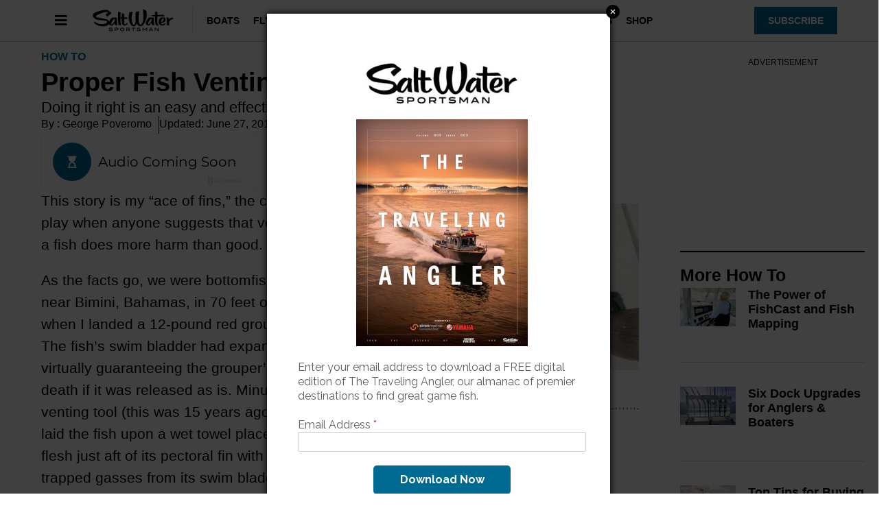

--- FILE ---
content_type: text/html; charset=UTF-8
request_url: https://www.saltwatersportsman.com/techniques/rigs-and-tips/proper-fish-venting/
body_size: 24913
content:
<!doctype html>
<html lang="en-US" prefix="og: https://ogp.me/ns#">
<head>
	<meta charset="UTF-8">
	<meta name="viewport" content="width=device-width, initial-scale=1">
	<link rel="profile" href="https://gmpg.org/xfn/11">
	
<script async src="https://securepubads.g.doubleclick.net/tag/js/gpt.js"></script>
<script>
	!function (a9, a, p, s, t, A, g) {
		if (a[a9]) return;

		function q(c, r) {
			a[a9]._Q.push([ c, r ])
		}

		a[a9] = {
			init: function () {
				q("i", arguments)
			}, fetchBids: function () {
				q("f", arguments)
			}, setDisplayBids: function () {
			}, targetingKeys: function () {
				return []
			}, _Q: []
		};
		A = p.createElement(s);
		A.async = !0;
		A.src = t;
		g = p.getElementsByTagName(s)[0];
		g.parentNode.insertBefore(A, g)
	}("apstag", window, document, "script", "//c.amazon-adsystem.com/aax2/apstag.js");

	var privacyCookie = '1YNY';
	if (typeof usPrivacyCookie !== "undefined" && usPrivacyCookie.get() !== null) {
		privacyCookie = usPrivacyCookie.get();
	}

	apstag.init({
		pubID: '3214',
		adServer: 'googletag',
		simplerGPT: true,
		params: {
			us_privacy: privacyCookie
		}
	});

	window.googletag = window.googletag || {cmd: []};
	googletag.cmd.push(function () {
		headerSlots = [];

				// -- top ad
		var topMapping = googletag.sizeMapping()
			.addSize([ 970, 0 ], [ [ 728, 90 ], [ 970, 250 ] ])
			.addSize([ 728, 0 ], [ [ 728, 90 ] ])
			.addSize([ 0, 0 ], [ 320, 50 ])
			.build();

		var topAdSlot = googletag
			.defineSlot(
				'/22595167374/saltwatersportsman',
				[ [ 728, 90 ], [ 970, 250 ] ],
				'gpt-passback'
			)
			.setTargeting('pos', 'top')
			.addService(googletag.pubads())
			.defineSizeMapping(topMapping);

		headerSlots.push(topAdSlot);
		
		
				// -- right rail 1
		var rightRailMapping = googletag.sizeMapping()
			.addSize([ 1025, 0 ], [ [ 300, 250 ], [ 300, 600 ] ])
			.addSize([ 0, 0 ], [])
			.build();

		var rightRail1 = googletag
			.defineSlot(
				'/22595167374/saltwatersportsman',
				[ [ 300, 250 ], [ 300, 600 ] ],
				'gpt-passback-right1')
			.setTargeting('pos', 'rightrail1')
			.addService(googletag.pubads())
			.defineSizeMapping(rightRailMapping);

		headerSlots.push(rightRail1);
		
		var outOfPageSlot = googletag
			.defineOutOfPageSlot('/22595167374/saltwatersportsman', 'out-of-page-ad')
			.addService(googletag.pubads());

		headerSlots.push(outOfPageSlot);

		var queryString = window.location.search;
		var urlParams = new URLSearchParams(queryString);

		var pubAdsService = googletag.pubads()
			.setTargeting('category', ["How To"])
		.setTargeting('nid', '51414')
			.setTargeting('kw', ["How-To","Rigs and tips"])
			.setTargeting('sponsored', "false");

		function bonnierAddUtm(pubAdsService, param) {
			var paramValue = urlParams.get(param);
			if (paramValue) {
				pubAdsService.setTargeting(param, paramValue);
			}
		}

		bonnierAddUtm(pubAdsService, 'utm_campaign');
		bonnierAddUtm(pubAdsService, 'utm_medium');
		bonnierAddUtm(pubAdsService, 'utm_content');
		bonnierAddUtm(pubAdsService, 'utm_source');

		googletag.pubads().disableInitialLoad();
		googletag.pubads().enableSingleRequest();
		googletag.pubads().setCentering(true);
		googletag.enableServices();

		googletag.cmd.push(function () {
			var REFRESH_KEY = 'Refresh';
			var REFRESH_VALUE = 'True';
			var SECONDS_TO_WAIT_AFTER_VIEWABILITY = 30;

			googletag.pubads().addEventListener('impressionViewable', function (event) {
				var slot = event.slot;

				if (slot.getSlotElementId() != 'out-of-page-ad') {

					setTimeout(function () {
						slot.setTargeting(REFRESH_KEY, REFRESH_VALUE);

						// Below we're doing fetchBids as recommend by Amazon's docs:
						// https://ams.amazon.com/webpublisher/uam/docs/web-integration-documentation/best-practices.html
						apstag.fetchBids(
							{slots: [ slot ], timeout: 2000},
							function (bids) {
								apstag.setDisplayBids();
								googletag.pubads().refresh([ slot ]);
							}
						);
					}, SECONDS_TO_WAIT_AFTER_VIEWABILITY * 1000);
				}
			});

		});

		apstag.fetchBids(
			{slots: headerSlots, timeout: 2000},
			function (bids) {
				apstag.setDisplayBids();
				googletag.pubads().refresh(headerSlots);
			}
		);
	});

	googletag.cmd.push(function () {
		renderLazyAds(); // Initial check in case an ad is in the view port.

		function debounce(method, delay) {
			clearTimeout(method._tId);
			method._tId = setTimeout(function () {
				method();
			}, delay);
		}

		window.addEventListener('scroll', function (e) {
			debounce(renderLazyAds, 50);
		}, false);
	})

	lazyAds = [];
	var checkingLazyAds = false;

	function renderLazyAds() {
		if (checkingLazyAds) {
			return;
		}

		checkingLazyAds = true;

		var i = lazyAds.length;
		while (i--) {
			var currentScroll = document.scrollingElement.scrollTop;
			var element = document.getElementById(lazyAds[i].id);

			if ((currentScroll > element.getBoundingClientRect().top - 800)) {
				lazyAds[i].callback();
				lazyAds.splice(i, 1);
			}
		}

		checkingLazyAds = false;
	}
</script>
	<style>img:is([sizes="auto" i], [sizes^="auto," i]) { contain-intrinsic-size: 3000px 1500px }</style>
	
<!-- Search Engine Optimization by Rank Math - https://rankmath.com/ -->
<title>Proper Fish Venting | Salt Water Sportsman</title>
<meta name="description" content="Doing it right is an easy and effective way to release bottomfish"/>
<meta name="robots" content="follow, index, max-snippet:-1, max-video-preview:-1, max-image-preview:large"/>
<link rel="canonical" href="https://www.saltwatersportsman.com/techniques/rigs-and-tips/proper-fish-venting/" />
<meta property="og:locale" content="en_US" />
<meta property="og:type" content="article" />
<meta property="og:title" content="Proper Fish Venting | Salt Water Sportsman" />
<meta property="og:description" content="Doing it right is an easy and effective way to release bottomfish" />
<meta property="og:url" content="https://www.saltwatersportsman.com/techniques/rigs-and-tips/proper-fish-venting/" />
<meta property="og:site_name" content="Salt Water Sportsman" />
<meta property="article:publisher" content="https://www.facebook.com/swsportsman/" />
<meta property="article:tag" content="How-To" />
<meta property="article:tag" content="Rigs and tips" />
<meta property="article:section" content="How To" />
<meta property="og:updated_time" content="2023-05-07T09:12:11-04:00" />
<meta property="og:image" content="https://www.saltwatersportsman.com/wp-content/uploads/2021/09/venting-a-fish.jpg" />
<meta property="og:image:secure_url" content="https://www.saltwatersportsman.com/wp-content/uploads/2021/09/venting-a-fish.jpg" />
<meta property="og:image:width" content="800" />
<meta property="og:image:height" content="446" />
<meta property="og:image:alt" content="venting a fish" />
<meta property="og:image:type" content="image/jpeg" />
<meta property="article:published_time" content="2011-06-27T22:06:41-04:00" />
<meta property="article:modified_time" content="2023-05-07T09:12:11-04:00" />
<meta name="twitter:card" content="summary_large_image" />
<meta name="twitter:title" content="Proper Fish Venting | Salt Water Sportsman" />
<meta name="twitter:description" content="Doing it right is an easy and effective way to release bottomfish" />
<meta name="twitter:site" content="@SWSportsman" />
<meta name="twitter:creator" content="@SWSportsman" />
<meta name="twitter:image" content="https://www.saltwatersportsman.com/wp-content/uploads/2021/09/venting-a-fish.jpg" />
<meta name="twitter:label1" content="Written by" />
<meta name="twitter:data1" content=": George Poveromo" />
<meta name="twitter:label2" content="Time to read" />
<meta name="twitter:data2" content="6 minutes" />
<script type="application/ld+json" class="rank-math-schema">{"@context":"https://schema.org","@graph":[{"@type":["Person","Organization"],"@id":"https://www.saltwatersportsman.com/#person","name":"Salt Water Sportsman","sameAs":["https://www.facebook.com/swsportsman/","https://twitter.com/SWSportsman","https://en.wikipedia.org/wiki/Salt_Water_Sportsman","https://www.youtube.com/c/SaltwatersportsmanMag","https://www.instagram.com/swsportsman/"],"logo":{"@type":"ImageObject","@id":"https://www.saltwatersportsman.com/#logo","url":"https://www.saltwatersportsman.com/wp-content/uploads/2021/09/cropped-sws-logo.png","contentUrl":"https://www.saltwatersportsman.com/wp-content/uploads/2021/09/cropped-sws-logo.png","caption":"Salt Water Sportsman","inLanguage":"en-US","width":"322","height":"92"},"image":{"@type":"ImageObject","@id":"https://www.saltwatersportsman.com/#logo","url":"https://www.saltwatersportsman.com/wp-content/uploads/2021/09/cropped-sws-logo.png","contentUrl":"https://www.saltwatersportsman.com/wp-content/uploads/2021/09/cropped-sws-logo.png","caption":"Salt Water Sportsman","inLanguage":"en-US","width":"322","height":"92"}},{"@type":"WebSite","@id":"https://www.saltwatersportsman.com/#website","url":"https://www.saltwatersportsman.com","name":"Salt Water Sportsman","publisher":{"@id":"https://www.saltwatersportsman.com/#person"},"inLanguage":"en-US"},{"@type":"ImageObject","@id":"https://www.saltwatersportsman.com/wp-content/uploads/2021/09/venting-a-fish.jpg","url":"https://www.saltwatersportsman.com/wp-content/uploads/2021/09/venting-a-fish.jpg","width":"800","height":"446","caption":"venting a fish","inLanguage":"en-US"},{"@type":"BreadcrumbList","@id":"https://www.saltwatersportsman.com/techniques/rigs-and-tips/proper-fish-venting/#breadcrumb","itemListElement":[{"@type":"ListItem","position":"1","item":{"@id":"https://www.saltwatersportsman.com"}},{"@type":"ListItem","position":"2","item":{"@id":"https://www.saltwatersportsman.com/category/howto/","name":"How To"}},{"@type":"ListItem","position":"3","item":{"@id":"https://www.saltwatersportsman.com/techniques/rigs-and-tips/proper-fish-venting/","name":"Proper Fish Venting"}}]},{"@type":"WebPage","@id":"https://www.saltwatersportsman.com/techniques/rigs-and-tips/proper-fish-venting/#webpage","url":"https://www.saltwatersportsman.com/techniques/rigs-and-tips/proper-fish-venting/","name":"Proper Fish Venting | Salt Water Sportsman","datePublished":"2011-06-27T22:06:41-04:00","dateModified":"2023-05-07T09:12:11-04:00","isPartOf":{"@id":"https://www.saltwatersportsman.com/#website"},"primaryImageOfPage":{"@id":"https://www.saltwatersportsman.com/wp-content/uploads/2021/09/venting-a-fish.jpg"},"inLanguage":"en-US","breadcrumb":{"@id":"https://www.saltwatersportsman.com/techniques/rigs-and-tips/proper-fish-venting/#breadcrumb"}},{"@type":"Person","@id":"https://www.saltwatersportsman.com/techniques/rigs-and-tips/proper-fish-venting/#author","name":": George Poveromo","image":{"@type":"ImageObject","@id":"https://secure.gravatar.com/avatar/d574111f185a990f22a015a64a1881261748a887d1d0738e71de65849c62f243?s=96&amp;d=mm&amp;r=g","url":"https://secure.gravatar.com/avatar/d574111f185a990f22a015a64a1881261748a887d1d0738e71de65849c62f243?s=96&amp;d=mm&amp;r=g","caption":": George Poveromo","inLanguage":"en-US"},"sameAs":["http://hydra0.wpengine.com"]},{"@type":"Article","headline":"Proper Fish Venting | Salt Water Sportsman","datePublished":"2011-06-27T22:06:41-04:00","dateModified":"2023-05-07T09:12:11-04:00","articleSection":"How To","author":{"@id":"https://www.saltwatersportsman.com/techniques/rigs-and-tips/proper-fish-venting/#author","name":": George Poveromo"},"publisher":{"@id":"https://www.saltwatersportsman.com/#person"},"description":"Doing it right is an easy and effective way to release bottomfish","name":"Proper Fish Venting | Salt Water Sportsman","@id":"https://www.saltwatersportsman.com/techniques/rigs-and-tips/proper-fish-venting/#richSnippet","isPartOf":{"@id":"https://www.saltwatersportsman.com/techniques/rigs-and-tips/proper-fish-venting/#webpage"},"image":{"@id":"https://www.saltwatersportsman.com/wp-content/uploads/2021/09/venting-a-fish.jpg"},"inLanguage":"en-US","mainEntityOfPage":{"@id":"https://www.saltwatersportsman.com/techniques/rigs-and-tips/proper-fish-venting/#webpage"}}]}</script>
<!-- /Rank Math WordPress SEO plugin -->

<link rel="alternate" type="application/rss+xml" title="Salt Water Sportsman &raquo; Feed" href="https://www.saltwatersportsman.com/feed/" />
<link rel="alternate" type="application/rss+xml" title="Salt Water Sportsman &raquo; Comments Feed" href="https://www.saltwatersportsman.com/comments/feed/" />
<script>
window._wpemojiSettings = {"baseUrl":"https:\/\/s.w.org\/images\/core\/emoji\/16.0.1\/72x72\/","ext":".png","svgUrl":"https:\/\/s.w.org\/images\/core\/emoji\/16.0.1\/svg\/","svgExt":".svg","source":{"concatemoji":"https:\/\/www.saltwatersportsman.com\/wp-includes\/js\/wp-emoji-release.min.js?ver=6.8.3"}};
/*! This file is auto-generated */
!function(s,n){var o,i,e;function c(e){try{var t={supportTests:e,timestamp:(new Date).valueOf()};sessionStorage.setItem(o,JSON.stringify(t))}catch(e){}}function p(e,t,n){e.clearRect(0,0,e.canvas.width,e.canvas.height),e.fillText(t,0,0);var t=new Uint32Array(e.getImageData(0,0,e.canvas.width,e.canvas.height).data),a=(e.clearRect(0,0,e.canvas.width,e.canvas.height),e.fillText(n,0,0),new Uint32Array(e.getImageData(0,0,e.canvas.width,e.canvas.height).data));return t.every(function(e,t){return e===a[t]})}function u(e,t){e.clearRect(0,0,e.canvas.width,e.canvas.height),e.fillText(t,0,0);for(var n=e.getImageData(16,16,1,1),a=0;a<n.data.length;a++)if(0!==n.data[a])return!1;return!0}function f(e,t,n,a){switch(t){case"flag":return n(e,"\ud83c\udff3\ufe0f\u200d\u26a7\ufe0f","\ud83c\udff3\ufe0f\u200b\u26a7\ufe0f")?!1:!n(e,"\ud83c\udde8\ud83c\uddf6","\ud83c\udde8\u200b\ud83c\uddf6")&&!n(e,"\ud83c\udff4\udb40\udc67\udb40\udc62\udb40\udc65\udb40\udc6e\udb40\udc67\udb40\udc7f","\ud83c\udff4\u200b\udb40\udc67\u200b\udb40\udc62\u200b\udb40\udc65\u200b\udb40\udc6e\u200b\udb40\udc67\u200b\udb40\udc7f");case"emoji":return!a(e,"\ud83e\udedf")}return!1}function g(e,t,n,a){var r="undefined"!=typeof WorkerGlobalScope&&self instanceof WorkerGlobalScope?new OffscreenCanvas(300,150):s.createElement("canvas"),o=r.getContext("2d",{willReadFrequently:!0}),i=(o.textBaseline="top",o.font="600 32px Arial",{});return e.forEach(function(e){i[e]=t(o,e,n,a)}),i}function t(e){var t=s.createElement("script");t.src=e,t.defer=!0,s.head.appendChild(t)}"undefined"!=typeof Promise&&(o="wpEmojiSettingsSupports",i=["flag","emoji"],n.supports={everything:!0,everythingExceptFlag:!0},e=new Promise(function(e){s.addEventListener("DOMContentLoaded",e,{once:!0})}),new Promise(function(t){var n=function(){try{var e=JSON.parse(sessionStorage.getItem(o));if("object"==typeof e&&"number"==typeof e.timestamp&&(new Date).valueOf()<e.timestamp+604800&&"object"==typeof e.supportTests)return e.supportTests}catch(e){}return null}();if(!n){if("undefined"!=typeof Worker&&"undefined"!=typeof OffscreenCanvas&&"undefined"!=typeof URL&&URL.createObjectURL&&"undefined"!=typeof Blob)try{var e="postMessage("+g.toString()+"("+[JSON.stringify(i),f.toString(),p.toString(),u.toString()].join(",")+"));",a=new Blob([e],{type:"text/javascript"}),r=new Worker(URL.createObjectURL(a),{name:"wpTestEmojiSupports"});return void(r.onmessage=function(e){c(n=e.data),r.terminate(),t(n)})}catch(e){}c(n=g(i,f,p,u))}t(n)}).then(function(e){for(var t in e)n.supports[t]=e[t],n.supports.everything=n.supports.everything&&n.supports[t],"flag"!==t&&(n.supports.everythingExceptFlag=n.supports.everythingExceptFlag&&n.supports[t]);n.supports.everythingExceptFlag=n.supports.everythingExceptFlag&&!n.supports.flag,n.DOMReady=!1,n.readyCallback=function(){n.DOMReady=!0}}).then(function(){return e}).then(function(){var e;n.supports.everything||(n.readyCallback(),(e=n.source||{}).concatemoji?t(e.concatemoji):e.wpemoji&&e.twemoji&&(t(e.twemoji),t(e.wpemoji)))}))}((window,document),window._wpemojiSettings);
</script>
<link rel='stylesheet' id='sbsw_styles-css' href='https://www.saltwatersportsman.com/wp-content/plugins/social-wall/css/social-wall.min.css?ver=2.0.1' media='all' />
<link rel='stylesheet' id='sbr_styles-css' href='https://www.saltwatersportsman.com/wp-content/plugins/reviews-feed-pro/assets/css/sbr-styles.css?ver=1.2' media='all' />
<style id='wp-emoji-styles-inline-css'>

	img.wp-smiley, img.emoji {
		display: inline !important;
		border: none !important;
		box-shadow: none !important;
		height: 1em !important;
		width: 1em !important;
		margin: 0 0.07em !important;
		vertical-align: -0.1em !important;
		background: none !important;
		padding: 0 !important;
	}
</style>
<link rel='stylesheet' id='wp-block-library-css' href='https://www.saltwatersportsman.com/wp-includes/css/dist/block-library/style.min.css?ver=6.8.3' media='all' />
<style id='classic-theme-styles-inline-css'>
/*! This file is auto-generated */
.wp-block-button__link{color:#fff;background-color:#32373c;border-radius:9999px;box-shadow:none;text-decoration:none;padding:calc(.667em + 2px) calc(1.333em + 2px);font-size:1.125em}.wp-block-file__button{background:#32373c;color:#fff;text-decoration:none}
</style>
<style id='rank-math-toc-block-style-inline-css'>
.wp-block-rank-math-toc-block nav ol{counter-reset:item}.wp-block-rank-math-toc-block nav ol li{display:block}.wp-block-rank-math-toc-block nav ol li:before{content:counters(item, ".") ". ";counter-increment:item}

</style>
<style id='global-styles-inline-css'>
:root{--wp--preset--aspect-ratio--square: 1;--wp--preset--aspect-ratio--4-3: 4/3;--wp--preset--aspect-ratio--3-4: 3/4;--wp--preset--aspect-ratio--3-2: 3/2;--wp--preset--aspect-ratio--2-3: 2/3;--wp--preset--aspect-ratio--16-9: 16/9;--wp--preset--aspect-ratio--9-16: 9/16;--wp--preset--color--black: #000000;--wp--preset--color--cyan-bluish-gray: #abb8c3;--wp--preset--color--white: #ffffff;--wp--preset--color--pale-pink: #f78da7;--wp--preset--color--vivid-red: #cf2e2e;--wp--preset--color--luminous-vivid-orange: #ff6900;--wp--preset--color--luminous-vivid-amber: #fcb900;--wp--preset--color--light-green-cyan: #7bdcb5;--wp--preset--color--vivid-green-cyan: #00d084;--wp--preset--color--pale-cyan-blue: #8ed1fc;--wp--preset--color--vivid-cyan-blue: #0693e3;--wp--preset--color--vivid-purple: #9b51e0;--wp--preset--gradient--vivid-cyan-blue-to-vivid-purple: linear-gradient(135deg,rgba(6,147,227,1) 0%,rgb(155,81,224) 100%);--wp--preset--gradient--light-green-cyan-to-vivid-green-cyan: linear-gradient(135deg,rgb(122,220,180) 0%,rgb(0,208,130) 100%);--wp--preset--gradient--luminous-vivid-amber-to-luminous-vivid-orange: linear-gradient(135deg,rgba(252,185,0,1) 0%,rgba(255,105,0,1) 100%);--wp--preset--gradient--luminous-vivid-orange-to-vivid-red: linear-gradient(135deg,rgba(255,105,0,1) 0%,rgb(207,46,46) 100%);--wp--preset--gradient--very-light-gray-to-cyan-bluish-gray: linear-gradient(135deg,rgb(238,238,238) 0%,rgb(169,184,195) 100%);--wp--preset--gradient--cool-to-warm-spectrum: linear-gradient(135deg,rgb(74,234,220) 0%,rgb(151,120,209) 20%,rgb(207,42,186) 40%,rgb(238,44,130) 60%,rgb(251,105,98) 80%,rgb(254,248,76) 100%);--wp--preset--gradient--blush-light-purple: linear-gradient(135deg,rgb(255,206,236) 0%,rgb(152,150,240) 100%);--wp--preset--gradient--blush-bordeaux: linear-gradient(135deg,rgb(254,205,165) 0%,rgb(254,45,45) 50%,rgb(107,0,62) 100%);--wp--preset--gradient--luminous-dusk: linear-gradient(135deg,rgb(255,203,112) 0%,rgb(199,81,192) 50%,rgb(65,88,208) 100%);--wp--preset--gradient--pale-ocean: linear-gradient(135deg,rgb(255,245,203) 0%,rgb(182,227,212) 50%,rgb(51,167,181) 100%);--wp--preset--gradient--electric-grass: linear-gradient(135deg,rgb(202,248,128) 0%,rgb(113,206,126) 100%);--wp--preset--gradient--midnight: linear-gradient(135deg,rgb(2,3,129) 0%,rgb(40,116,252) 100%);--wp--preset--font-size--small: 13px;--wp--preset--font-size--medium: 20px;--wp--preset--font-size--large: 36px;--wp--preset--font-size--x-large: 42px;--wp--preset--spacing--20: 0.44rem;--wp--preset--spacing--30: 0.67rem;--wp--preset--spacing--40: 1rem;--wp--preset--spacing--50: 1.5rem;--wp--preset--spacing--60: 2.25rem;--wp--preset--spacing--70: 3.38rem;--wp--preset--spacing--80: 5.06rem;--wp--preset--shadow--natural: 6px 6px 9px rgba(0, 0, 0, 0.2);--wp--preset--shadow--deep: 12px 12px 50px rgba(0, 0, 0, 0.4);--wp--preset--shadow--sharp: 6px 6px 0px rgba(0, 0, 0, 0.2);--wp--preset--shadow--outlined: 6px 6px 0px -3px rgba(255, 255, 255, 1), 6px 6px rgba(0, 0, 0, 1);--wp--preset--shadow--crisp: 6px 6px 0px rgba(0, 0, 0, 1);}:where(.is-layout-flex){gap: 0.5em;}:where(.is-layout-grid){gap: 0.5em;}body .is-layout-flex{display: flex;}.is-layout-flex{flex-wrap: wrap;align-items: center;}.is-layout-flex > :is(*, div){margin: 0;}body .is-layout-grid{display: grid;}.is-layout-grid > :is(*, div){margin: 0;}:where(.wp-block-columns.is-layout-flex){gap: 2em;}:where(.wp-block-columns.is-layout-grid){gap: 2em;}:where(.wp-block-post-template.is-layout-flex){gap: 1.25em;}:where(.wp-block-post-template.is-layout-grid){gap: 1.25em;}.has-black-color{color: var(--wp--preset--color--black) !important;}.has-cyan-bluish-gray-color{color: var(--wp--preset--color--cyan-bluish-gray) !important;}.has-white-color{color: var(--wp--preset--color--white) !important;}.has-pale-pink-color{color: var(--wp--preset--color--pale-pink) !important;}.has-vivid-red-color{color: var(--wp--preset--color--vivid-red) !important;}.has-luminous-vivid-orange-color{color: var(--wp--preset--color--luminous-vivid-orange) !important;}.has-luminous-vivid-amber-color{color: var(--wp--preset--color--luminous-vivid-amber) !important;}.has-light-green-cyan-color{color: var(--wp--preset--color--light-green-cyan) !important;}.has-vivid-green-cyan-color{color: var(--wp--preset--color--vivid-green-cyan) !important;}.has-pale-cyan-blue-color{color: var(--wp--preset--color--pale-cyan-blue) !important;}.has-vivid-cyan-blue-color{color: var(--wp--preset--color--vivid-cyan-blue) !important;}.has-vivid-purple-color{color: var(--wp--preset--color--vivid-purple) !important;}.has-black-background-color{background-color: var(--wp--preset--color--black) !important;}.has-cyan-bluish-gray-background-color{background-color: var(--wp--preset--color--cyan-bluish-gray) !important;}.has-white-background-color{background-color: var(--wp--preset--color--white) !important;}.has-pale-pink-background-color{background-color: var(--wp--preset--color--pale-pink) !important;}.has-vivid-red-background-color{background-color: var(--wp--preset--color--vivid-red) !important;}.has-luminous-vivid-orange-background-color{background-color: var(--wp--preset--color--luminous-vivid-orange) !important;}.has-luminous-vivid-amber-background-color{background-color: var(--wp--preset--color--luminous-vivid-amber) !important;}.has-light-green-cyan-background-color{background-color: var(--wp--preset--color--light-green-cyan) !important;}.has-vivid-green-cyan-background-color{background-color: var(--wp--preset--color--vivid-green-cyan) !important;}.has-pale-cyan-blue-background-color{background-color: var(--wp--preset--color--pale-cyan-blue) !important;}.has-vivid-cyan-blue-background-color{background-color: var(--wp--preset--color--vivid-cyan-blue) !important;}.has-vivid-purple-background-color{background-color: var(--wp--preset--color--vivid-purple) !important;}.has-black-border-color{border-color: var(--wp--preset--color--black) !important;}.has-cyan-bluish-gray-border-color{border-color: var(--wp--preset--color--cyan-bluish-gray) !important;}.has-white-border-color{border-color: var(--wp--preset--color--white) !important;}.has-pale-pink-border-color{border-color: var(--wp--preset--color--pale-pink) !important;}.has-vivid-red-border-color{border-color: var(--wp--preset--color--vivid-red) !important;}.has-luminous-vivid-orange-border-color{border-color: var(--wp--preset--color--luminous-vivid-orange) !important;}.has-luminous-vivid-amber-border-color{border-color: var(--wp--preset--color--luminous-vivid-amber) !important;}.has-light-green-cyan-border-color{border-color: var(--wp--preset--color--light-green-cyan) !important;}.has-vivid-green-cyan-border-color{border-color: var(--wp--preset--color--vivid-green-cyan) !important;}.has-pale-cyan-blue-border-color{border-color: var(--wp--preset--color--pale-cyan-blue) !important;}.has-vivid-cyan-blue-border-color{border-color: var(--wp--preset--color--vivid-cyan-blue) !important;}.has-vivid-purple-border-color{border-color: var(--wp--preset--color--vivid-purple) !important;}.has-vivid-cyan-blue-to-vivid-purple-gradient-background{background: var(--wp--preset--gradient--vivid-cyan-blue-to-vivid-purple) !important;}.has-light-green-cyan-to-vivid-green-cyan-gradient-background{background: var(--wp--preset--gradient--light-green-cyan-to-vivid-green-cyan) !important;}.has-luminous-vivid-amber-to-luminous-vivid-orange-gradient-background{background: var(--wp--preset--gradient--luminous-vivid-amber-to-luminous-vivid-orange) !important;}.has-luminous-vivid-orange-to-vivid-red-gradient-background{background: var(--wp--preset--gradient--luminous-vivid-orange-to-vivid-red) !important;}.has-very-light-gray-to-cyan-bluish-gray-gradient-background{background: var(--wp--preset--gradient--very-light-gray-to-cyan-bluish-gray) !important;}.has-cool-to-warm-spectrum-gradient-background{background: var(--wp--preset--gradient--cool-to-warm-spectrum) !important;}.has-blush-light-purple-gradient-background{background: var(--wp--preset--gradient--blush-light-purple) !important;}.has-blush-bordeaux-gradient-background{background: var(--wp--preset--gradient--blush-bordeaux) !important;}.has-luminous-dusk-gradient-background{background: var(--wp--preset--gradient--luminous-dusk) !important;}.has-pale-ocean-gradient-background{background: var(--wp--preset--gradient--pale-ocean) !important;}.has-electric-grass-gradient-background{background: var(--wp--preset--gradient--electric-grass) !important;}.has-midnight-gradient-background{background: var(--wp--preset--gradient--midnight) !important;}.has-small-font-size{font-size: var(--wp--preset--font-size--small) !important;}.has-medium-font-size{font-size: var(--wp--preset--font-size--medium) !important;}.has-large-font-size{font-size: var(--wp--preset--font-size--large) !important;}.has-x-large-font-size{font-size: var(--wp--preset--font-size--x-large) !important;}
:where(.wp-block-post-template.is-layout-flex){gap: 1.25em;}:where(.wp-block-post-template.is-layout-grid){gap: 1.25em;}
:where(.wp-block-columns.is-layout-flex){gap: 2em;}:where(.wp-block-columns.is-layout-grid){gap: 2em;}
:root :where(.wp-block-pullquote){font-size: 1.5em;line-height: 1.6;}
</style>
<link rel='stylesheet' id='bonnier-ads-style-css' href='https://www.saltwatersportsman.com/wp-content/plugins/bonnier-ads/css/base.css?ver=1.0.12' media='all' />
<link rel='stylesheet' id='cff_carousel_css-css' href='https://www.saltwatersportsman.com/wp-content/plugins/cff-extensions/cff-carousel/css/carousel.css?ver=1.2.3' media='all' />
<link rel='stylesheet' id='hello-elementor-css' href='https://www.saltwatersportsman.com/wp-content/themes/hello-elementor/style.min.css?ver=3.0.1' media='all' />
<link rel='stylesheet' id='hello-elementor-theme-style-css' href='https://www.saltwatersportsman.com/wp-content/themes/hello-elementor/theme.min.css?ver=3.0.1' media='all' />
<link rel='stylesheet' id='hello-elementor-header-footer-css' href='https://www.saltwatersportsman.com/wp-content/themes/hello-elementor/header-footer.min.css?ver=3.0.1' media='all' />
<link rel='stylesheet' id='elementor-frontend-css' href='https://www.saltwatersportsman.com/wp-content/plugins/elementor/assets/css/frontend.min.css?ver=3.29.2' media='all' />
<link rel='stylesheet' id='widget-image-css' href='https://www.saltwatersportsman.com/wp-content/plugins/elementor/assets/css/widget-image.min.css?ver=3.29.2' media='all' />
<link rel='stylesheet' id='widget-nav-menu-css' href='https://www.saltwatersportsman.com/wp-content/plugins/elementor-pro/assets/css/widget-nav-menu.min.css?ver=3.29.2' media='all' />
<link rel='stylesheet' id='e-sticky-css' href='https://www.saltwatersportsman.com/wp-content/plugins/elementor-pro/assets/css/modules/sticky.min.css?ver=3.29.2' media='all' />
<link rel='stylesheet' id='widget-heading-css' href='https://www.saltwatersportsman.com/wp-content/plugins/elementor/assets/css/widget-heading.min.css?ver=3.29.2' media='all' />
<link rel='stylesheet' id='swiper-css' href='https://www.saltwatersportsman.com/wp-content/plugins/elementor/assets/lib/swiper/v8/css/swiper.min.css?ver=8.4.5' media='all' />
<link rel='stylesheet' id='e-swiper-css' href='https://www.saltwatersportsman.com/wp-content/plugins/elementor/assets/css/conditionals/e-swiper.min.css?ver=3.29.2' media='all' />
<link rel='stylesheet' id='widget-post-info-css' href='https://www.saltwatersportsman.com/wp-content/plugins/elementor-pro/assets/css/widget-post-info.min.css?ver=3.29.2' media='all' />
<link rel='stylesheet' id='widget-icon-list-css' href='https://www.saltwatersportsman.com/wp-content/plugins/elementor/assets/css/widget-icon-list.min.css?ver=3.29.2' media='all' />
<link rel='stylesheet' id='elementor-icons-shared-0-css' href='https://www.saltwatersportsman.com/wp-content/plugins/elementor/assets/lib/font-awesome/css/fontawesome.min.css?ver=5.15.3' media='all' />
<link rel='stylesheet' id='elementor-icons-fa-regular-css' href='https://www.saltwatersportsman.com/wp-content/plugins/elementor/assets/lib/font-awesome/css/regular.min.css?ver=5.15.3' media='all' />
<link rel='stylesheet' id='elementor-icons-fa-solid-css' href='https://www.saltwatersportsman.com/wp-content/plugins/elementor/assets/lib/font-awesome/css/solid.min.css?ver=5.15.3' media='all' />
<link rel='stylesheet' id='widget-share-buttons-css' href='https://www.saltwatersportsman.com/wp-content/plugins/elementor-pro/assets/css/widget-share-buttons.min.css?ver=3.29.2' media='all' />
<link rel='stylesheet' id='e-apple-webkit-css' href='https://www.saltwatersportsman.com/wp-content/plugins/elementor/assets/css/conditionals/apple-webkit.min.css?ver=3.29.2' media='all' />
<link rel='stylesheet' id='elementor-icons-fa-brands-css' href='https://www.saltwatersportsman.com/wp-content/plugins/elementor/assets/lib/font-awesome/css/brands.min.css?ver=5.15.3' media='all' />
<link rel='stylesheet' id='widget-divider-css' href='https://www.saltwatersportsman.com/wp-content/plugins/elementor/assets/css/widget-divider.min.css?ver=3.29.2' media='all' />
<link rel='stylesheet' id='widget-posts-css' href='https://www.saltwatersportsman.com/wp-content/plugins/elementor-pro/assets/css/widget-posts.min.css?ver=3.29.2' media='all' />
<link rel='stylesheet' id='elementor-icons-css' href='https://www.saltwatersportsman.com/wp-content/plugins/elementor/assets/lib/eicons/css/elementor-icons.min.css?ver=5.40.0' media='all' />
<link rel='stylesheet' id='elementor-post-60613-css' href='https://www.saltwatersportsman.com/wp-content/uploads/elementor/css/post-60613.css?ver=1750866356' media='all' />
<link rel='stylesheet' id='elementor-post-56974-css' href='https://www.saltwatersportsman.com/wp-content/uploads/elementor/css/post-56974.css?ver=1750866356' media='all' />
<link rel='stylesheet' id='elementor-post-60620-css' href='https://www.saltwatersportsman.com/wp-content/uploads/elementor/css/post-60620.css?ver=1750866356' media='all' />
<link rel='stylesheet' id='elementor-post-69868-css' href='https://www.saltwatersportsman.com/wp-content/uploads/elementor/css/post-69868.css?ver=1764791106' media='all' />
<link rel='stylesheet' id='chld_thm_cfg_child-css' href='https://www.saltwatersportsman.com/wp-content/themes/hydra-child/style.css?ver=6.8.3' media='all' />
<link rel='stylesheet' id='eael-general-css' href='https://www.saltwatersportsman.com/wp-content/plugins/essential-addons-for-elementor-lite/assets/front-end/css/view/general.min.css?ver=6.1.19' media='all' />
<link rel='stylesheet' id='elementor-gf-local-raleway-css' href='https://www.saltwatersportsman.com-content/uploads/elementor/google-fonts/css/raleway.css?ver=1750864938' media='all' />
<link rel='stylesheet' id='elementor-gf-local-opensans-css' href='https://www.saltwatersportsman.com-content/uploads/elementor/google-fonts/css/opensans.css?ver=1750864987' media='all' />
<link rel='stylesheet' id='elementor-gf-local-ptserif-css' href='https://www.saltwatersportsman.com-content/uploads/elementor/google-fonts/css/ptserif.css?ver=1750865064' media='all' />
<link rel='stylesheet' id='elementor-gf-local-roboto-css' href='https://www.saltwatersportsman.com-content/uploads/elementor/google-fonts/css/roboto.css?ver=1750865056' media='all' />
<script src="https://www.saltwatersportsman.com/wp-includes/js/jquery/jquery.min.js?ver=3.7.1" id="jquery-core-js"></script>
<script src="https://www.saltwatersportsman.com/wp-includes/js/jquery/jquery-migrate.min.js?ver=3.4.1" id="jquery-migrate-js"></script>
<link rel="https://api.w.org/" href="https://www.saltwatersportsman.com/wp-json/" /><link rel="alternate" title="JSON" type="application/json" href="https://www.saltwatersportsman.com/wp-json/wp/v2/posts/51414" /><link rel="EditURI" type="application/rsd+xml" title="RSD" href="https://www.saltwatersportsman.com/xmlrpc.php?rsd" />
<link rel='shortlink' href='https://www.saltwatersportsman.com/?p=51414' />
<link rel="alternate" title="oEmbed (JSON)" type="application/json+oembed" href="https://www.saltwatersportsman.com/wp-json/oembed/1.0/embed?url=https%3A%2F%2Fwww.saltwatersportsman.com%2Ftechniques%2Frigs-and-tips%2Fproper-fish-venting%2F" />
<link rel="alternate" title="oEmbed (XML)" type="text/xml+oembed" href="https://www.saltwatersportsman.com/wp-json/oembed/1.0/embed?url=https%3A%2F%2Fwww.saltwatersportsman.com%2Ftechniques%2Frigs-and-tips%2Fproper-fish-venting%2F&#038;format=xml" />
<script>
        (function() {
            document.addEventListener('DOMContentLoaded', function() {
                document.querySelector('[data-cky-consent-trigger]').addEventListener('click', function(e) {
                    e.preventDefault();
                    if (typeof revisitCkyConsent === 'function') {
                        revisitCkyConsent();
                    }
                });
            });
        })();
    </script>  <script>
    window.dataLayer = window.dataLayer || [];
    window.dataLayer.push({'author': ': George Poveromo'});
    window.dataLayer.push({'categories': 'How To'});
    window.dataLayer.push({'tags': 'How-To,Rigs and tips'});
    console.log(window.dataLayer);
  </script>			<script>
				jQuery(window).on('elementor/frontend/init', function () { //wait for elementor to load
					elementorFrontend.on('components:init', function () { //wait for elementor pro to load
						setTimeout(() => {
							elementorProFrontend.modules.popup.showPopup({id: 0 });
						}, 500); // Delay half a second. Elementor document doesn't fully load sometimes.
					});
				});
			</script>
			<meta name="generator" content="Elementor 3.29.2; features: additional_custom_breakpoints, e_local_google_fonts; settings: css_print_method-external, google_font-enabled, font_display-auto">
<script src="https://t589.saltwatersportsman.com/script.js" async></script>
<!-- Google Tag Manager -->
<script>(function(w,d,s,l,i){w[l]=w[l]||[];w[l].push({'gtm.start':
new Date().getTime(),event:'gtm.js'});var f=d.getElementsByTagName(s)[0],
j=d.createElement(s),dl=l!='dataLayer'?'&l='+l:'';j.async=true;j.src=
'https://www.googletagmanager.com/gtm.js?id='+i+dl;f.parentNode.insertBefore(j,f);
})(window,document,'script','dataLayer','GTM-KKHLHJ6T');</script>
<!-- End Google Tag Manager -->
<!--Google Tag Manager -->
<script>(function(w,d,s,l,i){w[l]=w[l]||[];w[l].push({'gtm.start':
new Date().getTime(),event:'gtm.js'});var f=d.getElementsByTagName(s)[0],
j=d.createElement(s),dl=l!=='dataLayer'?'&l='+l:'';j.async=true;j.src=
'https://www.googletagmanager.com/gtm.js?id='+i+dl;f.parentNode.insertBefore(j,f);
})(window,document,'script','dataLayer','GTM-MFFVT2');</script>
<!--End Google Tag Manager -->
<script>
jQuery(document).ready(function( $ ) {
	$('#anchor-close').click(function(){
		$('#anchor-ad').remove();
	});
});
</script>
                <style type="text/css">
                    body[class^="guest-author"] a[href=''] {
                        pointer-events: none;
                        color: inherit;
                        text-decoration: inherit;
                    }
                </style>
			<style>
				.e-con.e-parent:nth-of-type(n+4):not(.e-lazyloaded):not(.e-no-lazyload),
				.e-con.e-parent:nth-of-type(n+4):not(.e-lazyloaded):not(.e-no-lazyload) * {
					background-image: none !important;
				}
				@media screen and (max-height: 1024px) {
					.e-con.e-parent:nth-of-type(n+3):not(.e-lazyloaded):not(.e-no-lazyload),
					.e-con.e-parent:nth-of-type(n+3):not(.e-lazyloaded):not(.e-no-lazyload) * {
						background-image: none !important;
					}
				}
				@media screen and (max-height: 640px) {
					.e-con.e-parent:nth-of-type(n+2):not(.e-lazyloaded):not(.e-no-lazyload),
					.e-con.e-parent:nth-of-type(n+2):not(.e-lazyloaded):not(.e-no-lazyload) * {
						background-image: none !important;
					}
				}
			</style>
			<link rel="icon" href="https://www.saltwatersportsman.com/wp-content/uploads/2021/09/favicon-sws.png" sizes="32x32" />
<link rel="icon" href="https://www.saltwatersportsman.com/wp-content/uploads/2021/09/favicon-sws.png" sizes="192x192" />
<link rel="apple-touch-icon" href="https://www.saltwatersportsman.com/wp-content/uploads/2021/09/favicon-sws.png" />
<meta name="msapplication-TileImage" content="https://www.saltwatersportsman.com/wp-content/uploads/2021/09/favicon-sws.png" />
		<style id="wp-custom-css">
			.elementor-60620 .elementor-element.elementor-element-173dfadd.elementor-element{
    --align-self:center;
}
div#floating-tv-bar {
	  display:none;
    width:300px;
    position:fixed;
    bottom:25px;
    right:25px;
    z-index:99999;
}
div#floating-tv-bar div#close-tv {
    position:relative;
    display:block;
}
div#floating-tv-bar div#close-tv div#close-icon{
	  position:absolute;
    top:0;
    right:0;
    z-index:999999;
    background:#000;
    padding:5px 10px;
    cursor:pointer;
}
div#floating-tv-bar div#close-tv i{
    color:#FFF;
    font-size:14px;
    font-weight:800;
}		</style>
		</head>
<body class="wp-singular post-template-default single single-post postid-51414 single-format-standard wp-custom-logo wp-theme-hello-elementor wp-child-theme-hydra-child guest-author-2.5 elementor-default elementor-kit-60613 elementor-page-69868">

<div id="out-of-page-ad" style="width: 0; height: 0;">
  <script>
    googletag.cmd.push(function() {
      googletag.display('out-of-page-ad');
    });
  </script>
</div>
<!-- Google Tag Manager (noscript) -->
<noscript><iframe src="https://www.googletagmanager.com/ns.html?id=GTM-KKHLHJ6T"
height="0" width="0" style="display:none;visibility:hidden"></iframe></noscript>
<!-- End Google Tag Manager (noscript) -->
<!-- Google Tag Manager (noscript) -->
<noscript><iframe src="https://www.googletagmanager.com/ns.html?id=GTM-MFFVT2"
height="0" width="0" style="display:none;visibility:hidden"></iframe></noscript>
<!-- End Google Tag Manager (noscript) -->

<a class="skip-link screen-reader-text" href="#content">Skip to content</a>

		<div data-elementor-type="header" data-elementor-id="56974" class="elementor elementor-56974 elementor-location-header" data-elementor-post-type="elementor_library">
					<header class="elementor-section elementor-top-section elementor-element elementor-element-7a169d84 elementor-section-content-middle elementor-section-height-min-height elementor-section-boxed elementor-section-height-default elementor-section-items-middle" data-id="7a169d84" data-element_type="section" data-settings="{&quot;sticky&quot;:&quot;top&quot;,&quot;background_background&quot;:&quot;classic&quot;,&quot;sticky_on&quot;:[&quot;desktop&quot;,&quot;tablet&quot;,&quot;mobile&quot;],&quot;sticky_offset&quot;:0,&quot;sticky_effects_offset&quot;:0,&quot;sticky_anchor_link_offset&quot;:0}">
						<div class="elementor-container elementor-column-gap-default">
					<div class="elementor-column elementor-col-25 elementor-top-column elementor-element elementor-element-799937ea" data-id="799937ea" data-element_type="column">
			<div class="elementor-widget-wrap elementor-element-populated">
						<div class="elementor-element elementor-element-3d1c8c75 elementor-widget elementor-widget-ucaddon_ue_side_menu" data-id="3d1c8c75" data-element_type="widget" data-widget_type="ucaddon_ue_side_menu.default">
				<div class="elementor-widget-container">
					
<!-- start Side Menu -->
<style>/* widget: Side Menu */

#uc_ue_side_menu_elementor_3d1c8c75 *
{
  box-sizing:border-box;
  -webkit-box-sizing: border-box;
  -moz-box-sizing: border-box;
}

body.uc-menu-push{
  	transition: padding-left 1s, padding-right 1s;
}

#uc_ue_side_menu_elementor_3d1c8c75 .uc-side-menu-wrapper
{
  position:relative;
}


#uc_ue_side_menu_elementor_3d1c8c75 .menu-right-open {
	width: 360px;
	top: 0;
	right: 0;
	margin-right: 0px;
	margin-left: 0px;
	transition: 1s;
	z-index: 999999;
	position: fixed;
}

#uc_ue_side_menu_elementor_3d1c8c75 .menu-right-close {
	width: 360px;
	top: 0;
	right: 0;
	margin-right: -360px;
	transition: 1s;
	z-index: 1;
	height: 100%;
	position: fixed;
}

#uc_ue_side_menu_elementor_3d1c8c75 .menu-left-open {
	width: 360px;
	top: 0;
	left: 0;
	margin-right: 0px;
	margin-left: 0px;
	transition: 1s;
	z-index: 999999;
	height: 100%;
	position: fixed;
}

#uc_ue_side_menu_elementor_3d1c8c75 .menu-left-close {
	width: 360px;
	top: 0;
	left: 0;
	margin-left: -360px;
	transition: 1s;
	z-index: 1;
	height: 100%;
	position: fixed;
}

	
#uc_ue_side_menu_elementor_3d1c8c75 .collapsed .uc-menu-item-pointer:after {
	content: "►";
    display: inline-block;
    background-repeat: no-repeat;
    background-position: center;
    background-size:contain;
    margin:0px 15px;
    vertical-align: middle;
    font-size:10px;
}

#uc_ue_side_menu_elementor_3d1c8c75 .expanded .uc-menu-item-pointer:after {
	content: "▼";
    display: inline-block;
    background-repeat: no-repeat;
    background-position: center;
    background-size:contain;
    margin:0px 15px;
    vertical-align: middle;
    font-size:10px;
}
 
	






#uc_ue_side_menu_elementor_3d1c8c75 .uc-side-menu-items
{
  position:relative;
  height:100vh;
  overflow-x: hidden;
  transition:1s;
}

#uc_ue_side_menu_elementor_3d1c8c75 .open_side_menu
{
  cursor:pointer;
  display:flex;
  align-items:center;
  justify-content:center;
  transition: 0.4s ease;
  position: relative;
  	
}

#uc_ue_side_menu_elementor_3d1c8c75 .open_side_menu_toggle
{
  position: relative;
  -webkit-box-flex: 0;
  flex: none;
  width: 100%;
  height: 2px;
  display: flex;
  align-items: center;
  justify-content: center;
  transition: all 0.4s ease;
}
#uc_ue_side_menu_elementor_3d1c8c75 .open_side_menu_toggle:before,
#uc_ue_side_menu_elementor_3d1c8c75 .open_side_menu_toggle:after {
  content: '';
  position: absolute;
  z-index: 1;
  top: -10px;
  left: 0;
  width: 100%;
  height: 2px;
  background: inherit;
}
	
#uc_ue_side_menu_elementor_3d1c8c75 .open_side_menu_toggle:after {
  top: 10px;
}

	

#uc_ue_side_menu_elementor_3d1c8c75 .open_side_menu.uc-close-action .open_side_menu_toggle
{
  -webkit-transform: rotate(90deg);
  transform: rotate(135deg);
}
#uc_ue_side_menu_elementor_3d1c8c75 .open_side_menu.uc-close-action .open_side_menu_toggle:before,
#uc_ue_side_menu_elementor_3d1c8c75 .open_side_menu.uc-close-action .open_side_menu_toggle:after
{
  top: 0;
  -webkit-transform: rotate(90deg);
  transform: rotate(90deg);
}
#uc_ue_side_menu_elementor_3d1c8c75 .open_side_menu.uc-close-action .open_side_menu_toggle:after
{
 opacity: 0;
}
#uc_ue_side_menu_elementor_3d1c8c75 .open_side_menu.uc-close-action:hover .open_side_menu_toggle
{
  -webkit-transform: rotate(225deg);
  transform: rotate(225deg);
}


#uc_ue_side_menu_elementor_3d1c8c75 .uc-side-menu-title
{
  text-align:left;
}

.menu-left-open .uc-close-side-menu, .menu-right-open .uc-close-side-menu
{
  display:flex;
  opacity:1;
}

.menu-left-close .uc-close-side-menu, .menu-right-close .uc-close-side-menu
{
  display:none;
}

#uc_ue_side_menu_elementor_3d1c8c75 .menu-left-open .ue_side_menu_overlay, #uc_ue_side_menu_elementor_3d1c8c75 .menu-right-open .ue_side_menu_overlay
{
  display:block;
  opacity:1;
  transition:1s;
}

#uc_ue_side_menu_elementor_3d1c8c75 .menu-left-close .ue_side_menu_overlay, #uc_ue_side_menu_elementor_3d1c8c75 .menu-right-close .ue_side_menu_overlay
{
  display:none;
  opacity:0;
  transition:1s;
}

#uc_ue_side_menu_elementor_3d1c8c75 .uc-close-side-menu
{
  position:absolute;
  right:-50px;
  cursor:pointer;
  justify-content:center;
  align-items:center;
  z-index:1;
}


#uc_ue_side_menu_elementor_3d1c8c75 .uc-side-menu-items ul
{
  padding:0px;
  margin:0px;
  list-style:none;
}

#uc_ue_side_menu_elementor_3d1c8c75 .uc-side-menu-items ul a
{
  display:block;
  text-decoration:none;
  position:relative;
}


#uc_ue_side_menu_elementor_3d1c8c75 .sub-menu {
    overflow: hidden;
    list-style: none;
    height: auto;
    transition: 0.5s;
  	
}

#uc_ue_side_menu_elementor_3d1c8c75 .side-menu-search-holder
{
  display:flex;
  overflow:hidden;
}

#uc_ue_side_menu_elementor_3d1c8c75 .side-menu-search-holder input
{
  border:none;
  border-radius:0px;
  flex:1;
  min-width: 0;
  
}
#uc_ue_side_menu_elementor_3d1c8c75 .side-menu-search-holder button
{
  border:none;
  display:flex;
  cursor:pointer;
  align-items:center;
  justify-content:center;
  border-radius:0px;
  flex-grow: 0;
  flex-shrink: 0;
}

#uc_ue_side_menu_elementor_3d1c8c75 .side-menu-buttons
{
  display:flex;
}

#uc_ue_side_menu_elementor_3d1c8c75 .side-menu-button
{
  flex:1;
  text-align:center;
  text-decoration:none;
}

.side-menu-button
{
  font-size:12px;
}


#uc_ue_side_menu_elementor_3d1c8c75  .ue_side_menu_overlay
{
  position:fixed;
  top:0;
  bottom:0;
  left:0;
  right:0;
  transition:1s;
  opacity:0;
}



	

  








/* On screens that are 768px */
@media screen and (max-width: 768px) {
  
#uc_ue_side_menu_elementor_3d1c8c75 .menu-right-open {
	width: ;
}

#uc_ue_side_menu_elementor_3d1c8c75 .menu-right-close {
	width: ;
	margin-right: -;

}

#uc_ue_side_menu_elementor_3d1c8c75 .menu-left-open {
	width: ;
	
}

#uc_ue_side_menu_elementor_3d1c8c75 .menu-left-close {
	width: ;
	margin-left: -;

}

/* On screens that are 420px */
@media screen and (max-width: 420px) {
  
#uc_ue_side_menu_elementor_3d1c8c75 .menu-right-open {
	width: ;
}

#uc_ue_side_menu_elementor_3d1c8c75 .menu-right-close {
	width: ;
	margin-right: -;

}

#uc_ue_side_menu_elementor_3d1c8c75 .menu-left-open {
	width: ;
	
}

#uc_ue_side_menu_elementor_3d1c8c75 .menu-left-close {
	width: ;
	margin-left: -;
}
  
}

</style>

<div id="uc_ue_side_menu_elementor_3d1c8c75" class="uc-side-menu-main-wrapper" data-closeonbody="true" data-push="false" data-push-mobile="false" data-expand="false" data-clickable="false">
     
      <div class="uc-menu-button-wrapper" style="display:flex; justify-content:flex-start;">
          
               <div class="open_side_menu">
                                    <i class='fas fa-bars'></i>
                         	   </div>
          
      </div>
	  
      <div class="uc-side-menu-wrapper menu-left-close">
        			                        <div class="ue_side_menu_overlay"></div>
        		            
                        <div class="uc-close-side-menu"><i class='fas fa-times'></i></div>
                    
          <div class="side-menu-holder">
              <div class="uc-side-menu-items">
                  <div class="uc-header">
                      
                                               <div class="uc-side-menu-title"></div> 
                                            
                  </div>
                
                                    <div class="side-menu-search">
                    <div class="side-menu-search-holder">
                      <input type="text" class="side-menu-search-input" placeholder="Search Salt Water Sportsman" data-urlbase="https://www.saltwatersportsman.com">
                      <button class="side-menu-search-button-search"><i class='fas fa-search'></i></button>
                    </div>
                  </div>
                                  
                                    <div class="side-menu-buttons">
                    <a href="https://www.facebook.com/swsportsman" class="side-menu-button"  target='_blank'>
  <div class="side-menu-button-icon">
  <i class='fab fa-facebook'></i>
  </div>
  
</a>
<a href="https://twitter.com/SWSportsman/" class="side-menu-button"  target='_blank'>
  <div class="side-menu-button-icon">
  <i class='fab fa-twitter'></i>
  </div>
  
</a>
<a href="https://www.instagram.com/swsportsman/" class="side-menu-button"  target='_blank'>
  <div class="side-menu-button-icon">
  <i class='fab fa-instagram'></i>
  </div>
  
</a>
<a href="https://www.youtube.com/c/SaltwatersportsmanMag" class="side-menu-button"  target='_blank'>
  <div class="side-menu-button-icon">
  <i class='fab fa-youtube'></i>
  </div>
  
</a>

                  </div>
                                    
                  <div></div>
                                    
                  <ul id="menu-hamburger-main" class="uc-list-menu"><li id="menu-item-58712" class="menu-item menu-item-type-custom menu-item-object-custom menu-item-58712"><a href="/fishing-boat-buyers-guide/"><b>2026 BOAT BUYERS GUIDE</b></a></li>
<li id="menu-item-58713" class="menu-item menu-item-type-custom menu-item-object-custom menu-item-58713"><a href="/adventures/"><b>SWS ADVENTURES</b></a></li>
<li id="menu-item-56060" class="menu-item menu-item-type-custom menu-item-object-custom menu-item-56060"><a href="https://flyingmedia.dragonforms.com/loading.do?omedasite=SLS_New&#038;utm_source=hamburger">Subscribe</a></li>
<li id="menu-item-57467" class="menu-item menu-item-type-custom menu-item-object-custom menu-item-57467"><a href="https://flyingmedia.dragonforms.com/loading.do?omedasite=SLS_NL">Email Newsletters</a></li>
<li id="menu-item-55737" class="menu-item menu-item-type-custom menu-item-object-custom menu-item-has-children menu-item-55737"><a href="/fishing-boats/">Boats</a>
<ul class="sub-menu">
	<li id="menu-item-56052" class="menu-item menu-item-type-custom menu-item-object-custom menu-item-56052"><a href="/fishing-boats/">Boats</a></li>
	<li id="menu-item-56051" class="menu-item menu-item-type-custom menu-item-object-custom menu-item-56051"><a href="/fishing-boat-reviews/">Fishing Boat Reviews</a></li>
</ul>
</li>
<li id="menu-item-55738" class="menu-item menu-item-type-custom menu-item-object-custom menu-item-55738"><a href="/salt-water-fly-fishing/">Fly Fishing</a></li>
<li id="menu-item-55739" class="menu-item menu-item-type-custom menu-item-object-custom menu-item-55739"><a href="/saltwater-game-fish/">Game Fish</a></li>
<li id="menu-item-55740" class="menu-item menu-item-type-custom menu-item-object-custom menu-item-has-children menu-item-55740"><a href="/fishing-gear/">Gear</a>
<ul class="sub-menu">
	<li id="menu-item-56053" class="menu-item menu-item-type-custom menu-item-object-custom menu-item-56053"><a href="/fishing-gear/">Gear</a></li>
	<li id="menu-item-56054" class="menu-item menu-item-type-custom menu-item-object-custom menu-item-56054"><a href="/marine-electronics/">Marine Electronics</a></li>
	<li id="menu-item-56055" class="menu-item menu-item-type-custom menu-item-object-custom menu-item-56055"><a href="/fishing-tackle/">Fishing Tackle</a></li>
</ul>
</li>
<li id="menu-item-55742" class="menu-item menu-item-type-custom menu-item-object-custom menu-item-has-children menu-item-55742"><a href="/travel/">Travel</a>
<ul class="sub-menu">
	<li id="menu-item-56058" class="menu-item menu-item-type-custom menu-item-object-custom menu-item-56058"><a href="/travel/">Fishing Destinations</a></li>
	<li id="menu-item-56057" class="menu-item menu-item-type-custom menu-item-object-custom menu-item-56057"><a href="/bahamas-fishing-guide/">The Bahamas Fishing Guide</a></li>
</ul>
</li>
<li id="menu-item-55741" class="menu-item menu-item-type-custom menu-item-object-custom menu-item-55741"><a href="/how-to/">How To</a></li>
<li id="menu-item-56059" class="menu-item menu-item-type-custom menu-item-object-custom menu-item-56059"><a href="/news/">News</a></li>
<li id="menu-item-55744" class="menu-item menu-item-type-custom menu-item-object-custom menu-item-55744"><a href="https://www.saltwatersportsman.com/fishing-videos/">Videos</a></li>
<li id="menu-item-55743" class="menu-item menu-item-type-custom menu-item-object-custom menu-item-55743"><a href="https://www.boatingsafetymag.com/">Boating Safety</a></li>
<li id="menu-item-69025" class="menu-item menu-item-type-custom menu-item-object-custom menu-item-69025"><a href="https://shop.firecrownmarine.com/pages/salt-water-sportsman">Marine Shop</a></li>
<li id="menu-item-55745" class="menu-item menu-item-type-custom menu-item-object-custom menu-item-55745"><a href="https://www.saltwatersportsman.com/contact-us/">Contact Us</a></li>
</ul>
                
                   <div></div>
                
                  		
                
              </div>
          </div>
      </div>
  
</div>
<!-- end Side Menu -->				</div>
				</div>
					</div>
		</div>
				<div class="elementor-column elementor-col-25 elementor-top-column elementor-element elementor-element-4367a573" data-id="4367a573" data-element_type="column">
			<div class="elementor-widget-wrap elementor-element-populated">
						<div class="elementor-element elementor-element-1f9ea4c2 elementor-widget elementor-widget-theme-site-logo elementor-widget-image" data-id="1f9ea4c2" data-element_type="widget" data-widget_type="theme-site-logo.default">
				<div class="elementor-widget-container">
											<a href="https://www.saltwatersportsman.com">
			<img width="322" height="92" src="https://www.saltwatersportsman.com/wp-content/uploads/2021/09/cropped-sws-logo.png" class="attachment-medium_large size-medium_large wp-image-55705" alt="Salt Water Sportsman" srcset="https://www.saltwatersportsman.com/wp-content/uploads/2021/09/cropped-sws-logo.png 322w, https://www.saltwatersportsman.com/wp-content/uploads/2021/09/cropped-sws-logo-300x86.png 300w" sizes="(max-width: 322px) 100vw, 322px" />				</a>
											</div>
				</div>
					</div>
		</div>
				<div class="elementor-column elementor-col-25 elementor-top-column elementor-element elementor-element-500e09e4 elementor-hidden-tablet elementor-hidden-mobile" data-id="500e09e4" data-element_type="column">
			<div class="elementor-widget-wrap elementor-element-populated">
						<div class="elementor-element elementor-element-7237171a elementor-nav-menu__align-start elementor-hidden-phone elementor-nav-menu--dropdown-tablet elementor-nav-menu__text-align-aside elementor-nav-menu--toggle elementor-nav-menu--burger elementor-widget elementor-widget-nav-menu" data-id="7237171a" data-element_type="widget" data-settings="{&quot;layout&quot;:&quot;horizontal&quot;,&quot;submenu_icon&quot;:{&quot;value&quot;:&quot;&lt;i class=\&quot;fas fa-caret-down\&quot;&gt;&lt;\/i&gt;&quot;,&quot;library&quot;:&quot;fa-solid&quot;},&quot;toggle&quot;:&quot;burger&quot;}" data-widget_type="nav-menu.default">
				<div class="elementor-widget-container">
								<nav aria-label="Menu" class="elementor-nav-menu--main elementor-nav-menu__container elementor-nav-menu--layout-horizontal e--pointer-underline e--animation-fade">
				<ul id="menu-1-7237171a" class="elementor-nav-menu"><li class="menu-item menu-item-type-custom menu-item-object-custom menu-item-55730"><a href="/fishing-boats/" class="elementor-item">Boats</a></li>
<li class="menu-item menu-item-type-custom menu-item-object-custom menu-item-55733"><a href="/salt-water-fly-fishing/" class="elementor-item">Fly Fishing</a></li>
<li class="menu-item menu-item-type-custom menu-item-object-custom menu-item-55732"><a href="/saltwater-game-fish/" class="elementor-item">Game Fish</a></li>
<li class="menu-item menu-item-type-custom menu-item-object-custom menu-item-55731"><a href="/fishing-gear/" class="elementor-item">Gear</a></li>
<li class="menu-item menu-item-type-custom menu-item-object-custom menu-item-55735"><a href="/travel/" class="elementor-item">Travel</a></li>
<li class="menu-item menu-item-type-custom menu-item-object-custom menu-item-55734"><a href="/how-to/" class="elementor-item">How To</a></li>
<li class="menu-item menu-item-type-custom menu-item-object-custom menu-item-56071"><a href="https://flyingmedia.dragonforms.com/loading.do?omedasite=SLS_NL" class="elementor-item">Newsletters</a></li>
<li class="menu-item menu-item-type-custom menu-item-object-custom menu-item-69358"><a href="https://shop.firecrownmarine.com/pages/salt-water-sportsman/?utm_source=SLS&#038;utm_medium=nav_menu_button&#038;utm_campaign=nav_menu_button" class="elementor-item">Shop</a></li>
</ul>			</nav>
					<div class="elementor-menu-toggle" role="button" tabindex="0" aria-label="Menu Toggle" aria-expanded="false">
			<i aria-hidden="true" role="presentation" class="elementor-menu-toggle__icon--open eicon-menu-bar"></i><i aria-hidden="true" role="presentation" class="elementor-menu-toggle__icon--close eicon-close"></i>		</div>
					<nav class="elementor-nav-menu--dropdown elementor-nav-menu__container" aria-hidden="true">
				<ul id="menu-2-7237171a" class="elementor-nav-menu"><li class="menu-item menu-item-type-custom menu-item-object-custom menu-item-55730"><a href="/fishing-boats/" class="elementor-item" tabindex="-1">Boats</a></li>
<li class="menu-item menu-item-type-custom menu-item-object-custom menu-item-55733"><a href="/salt-water-fly-fishing/" class="elementor-item" tabindex="-1">Fly Fishing</a></li>
<li class="menu-item menu-item-type-custom menu-item-object-custom menu-item-55732"><a href="/saltwater-game-fish/" class="elementor-item" tabindex="-1">Game Fish</a></li>
<li class="menu-item menu-item-type-custom menu-item-object-custom menu-item-55731"><a href="/fishing-gear/" class="elementor-item" tabindex="-1">Gear</a></li>
<li class="menu-item menu-item-type-custom menu-item-object-custom menu-item-55735"><a href="/travel/" class="elementor-item" tabindex="-1">Travel</a></li>
<li class="menu-item menu-item-type-custom menu-item-object-custom menu-item-55734"><a href="/how-to/" class="elementor-item" tabindex="-1">How To</a></li>
<li class="menu-item menu-item-type-custom menu-item-object-custom menu-item-56071"><a href="https://flyingmedia.dragonforms.com/loading.do?omedasite=SLS_NL" class="elementor-item" tabindex="-1">Newsletters</a></li>
<li class="menu-item menu-item-type-custom menu-item-object-custom menu-item-69358"><a href="https://shop.firecrownmarine.com/pages/salt-water-sportsman/?utm_source=SLS&#038;utm_medium=nav_menu_button&#038;utm_campaign=nav_menu_button" class="elementor-item" tabindex="-1">Shop</a></li>
</ul>			</nav>
						</div>
				</div>
					</div>
		</div>
				<div class="elementor-column elementor-col-25 elementor-top-column elementor-element elementor-element-7c0b56ba featured-btn-col" data-id="7c0b56ba" data-element_type="column" data-settings="{&quot;background_background&quot;:&quot;classic&quot;}">
			<div class="elementor-widget-wrap elementor-element-populated">
						<div class="elementor-element elementor-element-5849071d elementor-nav-menu__align-center elementor-nav-menu__text-align-center elementor-nav-menu--dropdown-tablet elementor-widget elementor-widget-nav-menu" data-id="5849071d" data-element_type="widget" data-settings="{&quot;submenu_icon&quot;:{&quot;value&quot;:&quot;&lt;i class=\&quot;\&quot;&gt;&lt;\/i&gt;&quot;,&quot;library&quot;:&quot;&quot;},&quot;layout&quot;:&quot;horizontal&quot;}" data-widget_type="nav-menu.default">
				<div class="elementor-widget-container">
								<nav aria-label="Menu" class="elementor-nav-menu--main elementor-nav-menu__container elementor-nav-menu--layout-horizontal e--pointer-none">
				<ul id="menu-1-5849071d" class="elementor-nav-menu"><li class="featured-link-btn menu-item menu-item-type-custom menu-item-object-custom menu-item-56975"><a href="https://flyingmedia.dragonforms.com/loading.do?omedasite=SLS_New&#038;utm_source=website_header" class="elementor-item">SUBSCRIBE</a></li>
</ul>			</nav>
						<nav class="elementor-nav-menu--dropdown elementor-nav-menu__container" aria-hidden="true">
				<ul id="menu-2-5849071d" class="elementor-nav-menu"><li class="featured-link-btn menu-item menu-item-type-custom menu-item-object-custom menu-item-56975"><a href="https://flyingmedia.dragonforms.com/loading.do?omedasite=SLS_New&#038;utm_source=website_header" class="elementor-item" tabindex="-1">SUBSCRIBE</a></li>
</ul>			</nav>
						</div>
				</div>
					</div>
		</div>
					</div>
		</header>
		<div class="dc-hide-wrapper" data-selector="#header-recirc"></div><!-- hidden section -->		</div>
				<div data-elementor-type="single-post" data-elementor-id="69868" class="elementor elementor-69868 elementor-location-single post-51414 post type-post status-publish format-standard has-post-thumbnail hentry category-howto tag-how-to tag-rigs-and-tips" data-elementor-post-type="elementor_library">
			<!-- hidden container --><div class="elementor-element elementor-element-37833fb3 e-flex e-con-boxed e-con e-parent" data-id="37833fb3" data-element_type="container">
					<div class="e-con-inner">
		<div class="elementor-element elementor-element-3ccac396 e-con-full e-flex e-con e-child" data-id="3ccac396" data-element_type="container">
				<div class="elementor-element elementor-element-1a0b3d81 dc-has-condition dc-condition-not_empty post-header-category elementor-widget elementor-widget-post-info" data-id="1a0b3d81" data-element_type="widget" data-widget_type="post-info.default">
				<div class="elementor-widget-container">
							<ul class="elementor-inline-items elementor-icon-list-items elementor-post-info">
								<li class="elementor-icon-list-item elementor-repeater-item-549ae2c elementor-inline-item">
													<span class="elementor-icon-list-text elementor-post-info__item elementor-post-info__item--type-custom">
										<a href="https://www.saltwatersportsman.com/category/howto/" rel="tag">How To</a>					</span>
								</li>
				</ul>
						</div>
				</div>
				<div class="elementor-element elementor-element-341fdf0e elementor-widget elementor-widget-theme-post-title elementor-page-title elementor-widget-heading" data-id="341fdf0e" data-element_type="widget" data-widget_type="theme-post-title.default">
				<div class="elementor-widget-container">
					<h1 class="elementor-heading-title elementor-size-default">Proper Fish Venting</h1>				</div>
				</div>
				<div class="elementor-element elementor-element-39159d35 elementor-widget elementor-widget-theme-post-excerpt" data-id="39159d35" data-element_type="widget" data-widget_type="theme-post-excerpt.default">
				<div class="elementor-widget-container">
					Doing it right is an easy and effective way to release bottomfish				</div>
				</div>
		<div class="elementor-element elementor-element-444d64e1 post-byline e-flex e-con-boxed e-con e-child" data-id="444d64e1" data-element_type="container">
					<div class="e-con-inner">
		<div class="elementor-element elementor-element-268f4be4 e-flex e-con-boxed e-con e-child" data-id="268f4be4" data-element_type="container">
					<div class="e-con-inner">
				<div class="elementor-element elementor-element-575a24c elementor-align-left elementor-widget elementor-widget-post-info" data-id="575a24c" data-element_type="widget" data-widget_type="post-info.default">
				<div class="elementor-widget-container">
							<ul class="elementor-inline-items elementor-icon-list-items elementor-post-info">
								<li class="elementor-icon-list-item elementor-repeater-item-f7bd4a7 elementor-inline-item" itemprop="author">
													<span class="elementor-icon-list-text elementor-post-info__item elementor-post-info__item--type-author">
							<span class="elementor-post-info__item-prefix">By</span>
										: George Poveromo					</span>
								</li>
				</ul>
						</div>
				</div>
		<!-- hidden widget -->		<div class="elementor-element elementor-element-e501690 elementor-align-left dc-has-condition dc-condition-not_empty elementor-tablet-align-left elementor-widget-tablet__width-initial elementor-widget elementor-widget-post-info" data-id="e501690" data-element_type="widget" data-widget_type="post-info.default">
				<div class="elementor-widget-container">
							<ul class="elementor-inline-items elementor-icon-list-items elementor-post-info">
								<li class="elementor-icon-list-item elementor-repeater-item-fde9fb9 elementor-inline-item">
													<span class="elementor-icon-list-text elementor-post-info__item elementor-post-info__item--type-custom">
										Updated: June 27, 2011					</span>
								</li>
				</ul>
						</div>
				</div>
					</div>
				</div>
		<div class="elementor-element elementor-element-6b792554 e-con-full e-flex e-con e-child" data-id="6b792554" data-element_type="container">
		<!-- hidden widget -->		</div>
					</div>
				</div>
				<div class="elementor-element elementor-element-753e9cb elementor-widget elementor-widget-html" data-id="753e9cb" data-element_type="widget" data-widget_type="html.default">
				<div class="elementor-widget-container">
					<script type="module" crossorigin src="https://instaread.co/js/instaread.player.js"></script>

<instaread-player publication="saltwatersportsman"></instaread-player>				</div>
				</div>
				<div class="elementor-element elementor-element-118af369 elementor-widget elementor-widget-shortcode" data-id="118af369" data-element_type="widget" data-widget_type="shortcode.default">
				<div class="elementor-widget-container">
							<div class="elementor-shortcode"></div>
						</div>
				</div>
				<div class="elementor-element elementor-element-7d23b0e9 elementor-widget elementor-widget-theme-post-content" data-id="7d23b0e9" data-element_type="widget" data-widget_type="theme-post-content.default">
				<div class="elementor-widget-container">
					<!DOCTYPE html>
<html><head><meta http-equiv="Content-Type" content="text/html; charset=UTF-8"></head><body>
        <section class="hydra-container hydra-image-align-right">

			                <div class="hydra-canvas">
					<img fetchpriority="high" fetchpriority="high" decoding="async" width="800" height="446" src="https://www.saltwatersportsman.com/wp-content/uploads/2021/09/venting-a-fish.jpg" class="hydra-image" alt="venting a fish" sizes="(max-width: 1400px) 100vw, 1400px" srcset="https://www.saltwatersportsman.com/wp-content/uploads/2021/09/venting-a-fish.jpg 800w, https://www.saltwatersportsman.com/wp-content/uploads/2021/09/venting-a-fish-300x167.jpg 300w, https://www.saltwatersportsman.com/wp-content/uploads/2021/09/venting-a-fish-768x428.jpg 768w">                </div>
			
			                <h3>venting a fish</h3>
			
            <figcaption class="caption margin_top_xs full border_1 hydra-figcaption">
                <span class="hydra-image-caption"></span>
                <span class="article_image_credit italic margin_right_xs"></span>

				            </figcaption>
        </section>
		



<p>This story is my “ace of fins,” the card I play when anyone suggests that venting a fish does more harm than good.</p>




<p>As the facts go, we were bottomfishing near Bimini, Bahamas, in 70 feet of water when I landed a 12-pound red grouper. The fish’s swim bladder had expanded, virtually guaranteeing the grouper’s death if it was released as is. Minus a venting tool (this was 15 years ago), I laid the fish upon a wet towel placed on the gunwale. I slightly punctured the rise in the flesh just aft of its pectoral fin with the end of the point of a thin fillet knife, expelled the trapped gasses from its swim bladder and released the fish. It swam slowly for bottom, seemingly none the worse for wear. This was confirmed by the underwater videographer, who was shooting the action for a bottomfishing video.</p>




<p>Four months later, we returned to the same numbers and caught the same grouper, easily identifiable by the light venting scar. I repeated the procedure and returned the fish to the ocean. And if that wasn’t coincidence enough, I caught the same fish the next time I fished that spot. Once again I vented and released it.</p>
<div id="bonnier-ads-middle-1-ad" class="bonnier-ads-middle">
  <div class="ad-label">
  Advertisement
</div>  <div id="gpt-passback-middle1" class="bonnier-ad">
    <script>
      var lazyAdMiddle1 = {};
      lazyAdMiddle1.id = "gpt-passback-middle1";
      lazyAdMiddle1.callback = function () {
        googletag.cmd.push(function() {
          var bonnierAdMiddleSlot1 = googletag
            .defineSlot(
              '/22595167374/saltwatersportsman',
              [[970, 250], [728, 90], [300, 250], [320, 50]],
              'gpt-passback-middle1'
            )
            .addService(googletag.pubads())
            .setTargeting('pos', 'middle1');

          var middleMapping = googletag.sizeMapping()
            .addSize([1615, 0], [[970, 250], [728, 90]])
            .addSize([1295, 0], [[728, 90]])
            .addSize([1010, 0], [[300, 250]])
            .addSize([780, 0], [[728, 90]])
            .addSize([0, 0], [[336, 280], [300, 250], [320, 50]])
            .build();

          bonnierAdMiddleSlot1.defineSizeMapping(middleMapping);

          apstag.fetchBids(
            { slots: [bonnierAdMiddleSlot1], timeout: 2000 }, 
            function(bids) {
              apstag.setDisplayBids(); 
              googletag.pubads().refresh([bonnierAdMiddleSlot1]);
            }
          );

          googletag.display('gpt-passback-middle1');
        });
      };

      lazyAds.push(lazyAdMiddle1);
    </script>
  </div>
</div>





<p>After that, I never saw that red grouper again, leaving me to wonder if it ultimately ended up in someone’s cooler, moved from that section of reef or died. Yet the bottom line remains the same: That fish had three opportunities to thrive and spawn over the course of eight months due to my venting it. There is little doubt about its fate had it not been vented: It would have wallowed at the surface and become an easy meal for a predator or died and floated away with the current.<br>
**<br>
To Poke or Not to Poke?**<br>
Whether venting a fish is beneficial or harmful stirs much debate. There’s no denying that it can be stressful and sometimes fatal to a fish if done incorrectly. That’s why, after you acquire enough fish for a few dinners, it’s always sound practice to leave a bottomfishing spot or alter your tactics to catch fish at or near the surface. Yet even when food fishing, you are likely to catch undersize, undesirable or protected bottom species, which must be returned to the sea, before you limit out. And when these fish are reeled up from depths greater than 50 feet, the likelihood of swim bladder expansion and rupture — referred to as rapid decompression — is high. This is when venting becomes a viable option.</p>




<p>It should be noted that venting is required by law in Gulf of Mexico waters should an unwanted bottomfish come up bloated or have difficulty swimming back down. Though it is yet to be law along the rest of the coastal United States, it is often a sound choice. Off the West Coast, recompression is the preferred tactic. This involves returning a fish safely to the depths via weights so the increasing pressures recompress the gasses in the expanded bladder.</p>




<p><strong>The Good Doctor</strong><br>
Dr. Karen Burns, Gulf of Mexico Fishery Management Council ecosystems management specialist, says reef fish rapidly brought up from depths of 50 feet or more are vulnerable to the expansion of the gasses within their swim bladders. Many times these swim bladders burst, and the escaping and expanding gasses fill the fish’s body cavities. Burns explains that reef fish such as red grouper, red snapper and vermilion snapper can experience swim bladder rupture beginning at 33 feet (the equivalent of one atmosphere). When a fish is on the bottom, the pressures associated with depth compress the gasses so they fit in its swim bladder. As a bottomfish is rapidly brought up from the deep, the decrease in pressure allows the gasses to expand. As Burns points out, decompression when a fish is coming up leads to swim bladder expansion and rupturing. Rapid decompression is evidenced by the stomach protruding from a fish’s mouth, the intestines protruding from a fish’s anus or the bloating of the area behind a fish’s pectoral fins.</p>
<div id="bonnier-ads-middle-2-ad" class="bonnier-ads-middle">
  <div class="ad-label">
  Advertisement
</div>  <div id="gpt-passback-middle2" class="bonnier-ad">
    <script>
      var lazyAdMiddle2 = {};
      lazyAdMiddle2.id = "gpt-passback-middle2";
      lazyAdMiddle2.callback = function () {
        googletag.cmd.push(function() {
          var bonnierAdMiddleSlot2 = googletag
            .defineSlot(
              '/22595167374/saltwatersportsman',
              [[970, 250], [728, 90], [300, 250], [320, 50]],
              'gpt-passback-middle2'
            )
            .addService(googletag.pubads())
            .setTargeting('pos', 'middle2');

          var middleMapping = googletag.sizeMapping()
            .addSize([1615, 0], [[970, 250], [728, 90]])
            .addSize([1295, 0], [[728, 90]])
            .addSize([1010, 0], [[300, 250]])
            .addSize([780, 0], [[728, 90]])
            .addSize([0, 0], [[336, 280], [300, 250], [320, 50]])
            .build();

          bonnierAdMiddleSlot2.defineSizeMapping(middleMapping);

          apstag.fetchBids(
            { slots: [bonnierAdMiddleSlot2], timeout: 2000 }, 
            function(bids) {
              apstag.setDisplayBids(); 
              googletag.pubads().refresh([bonnierAdMiddleSlot2]);
            }
          );

          googletag.display('gpt-passback-middle2');
        });
      };

      lazyAds.push(lazyAdMiddle2);
    </script>
  </div>
</div>





<p>Venting is especially effective on reef fish, like groupers, snappers and sea bass, which have large swim bladders. These are true bottom dwellers and the most vulnerable to bladder expansion. Other species with smaller, thicker swim bladders can traverse the water column with less threat of barotrauma, and others with no swim bladders at all, like sharks, swordfish, cobia and mackerel, are immune to the problem. This is why they can dive deep during a fight and swim back to the surface with no apparent ill effects.</p>




<p><strong>Just Venting</strong><br>
It’s essential to execute the venting process as quickly as possible, with minimal handling of the fish. For example, when we bring up a grouper, snapper or amberjack from depths greater than 50 feet and wish to release it, we’ll look for signs of rapid decompression. If the fish looks fine, we’ll grasp its lower jaw, return it to the water and resuscitate it. If it appears to flounder at this stage and act like it may have problems going down, we’ll vent it. To vent a fish, we soak a beach towel in salt water, spread it on the gunwale or cooler, and lay the fish on top. With one person holding the fish’s head and tail, the free deckhand will lay the pec fin flush against the fish’s body. About an inch or so behind that fin, we’ll insert a hollow venting needle on a slight angle and just deep enough to purge the gasses from the swim bladder — it sounds like we’re letting air from a bicycle tire. It’s critical not to insert the needle straight in or too deeply, which can damage a vital organ. As the gasses leave the fish, we’ll begin adding slight finger pressure on the now deflating area to help compress the bladder and expel the gasses.</p>




<p>We then cradle the fish and put it back into the water, holding the lower jaw into the current so the water moving past the anchored boat flows over and through the fish’s gills. If the fish was captured drifting, we put a motor into gear to generate water flow. Once the fish appears rejuvenated (tail kicking, jaw clamping down on hand), we set it free. We use this tactic commonly for grouper, snapper and amberjack. For large fish, like goliath grouper, we execute the venting procedure with the fish in the water.</p>
<div id="bonnier-ads-middle-3-ad" class="bonnier-ads-middle">
  <div class="ad-label">
  Advertisement
</div>  <div id="gpt-passback-middle3" class="bonnier-ad">
    <script>
      var lazyAdMiddle3 = {};
      lazyAdMiddle3.id = "gpt-passback-middle3";
      lazyAdMiddle3.callback = function () {
        googletag.cmd.push(function() {
          var bonnierAdMiddleSlot3 = googletag
            .defineSlot(
              '/22595167374/saltwatersportsman',
              [[970, 250], [728, 90], [300, 250], [320, 50]],
              'gpt-passback-middle3'
            )
            .addService(googletag.pubads())
            .setTargeting('pos', 'middle3');

          var middleMapping = googletag.sizeMapping()
            .addSize([1615, 0], [[970, 250], [728, 90]])
            .addSize([1295, 0], [[728, 90]])
            .addSize([1010, 0], [[300, 250]])
            .addSize([780, 0], [[728, 90]])
            .addSize([0, 0], [[336, 280], [300, 250], [320, 50]])
            .build();

          bonnierAdMiddleSlot3.defineSizeMapping(middleMapping);

          apstag.fetchBids(
            { slots: [bonnierAdMiddleSlot3], timeout: 2000 }, 
            function(bids) {
              apstag.setDisplayBids(); 
              googletag.pubads().refresh([bonnierAdMiddleSlot3]);
            }
          );

          googletag.display('gpt-passback-middle3');
        });
      };

      lazyAds.push(lazyAdMiddle3);
    </script>
  </div>
</div>





<p>If a released fish doesn’t swim down, we’ll get it back to the boat and work with it some more. If a fish was brought up from cool, deep water to hot surface water, it could be thermal stress and not improper venting causing the problem.</p>




<p><strong>The Right Stuff</strong><br>
Tools of the trade include a hypodermic or other hollow, well-honed, tiny-diameter and thin-walled stainless-steel needle. Knife and hook points are not recommended. The tool should be hollow for the gasses to escape. And make absolutely certain to clear that channel of flesh and scales. Do this by rinsing the tool in alcohol or bleach, drying it and then blowing through it. After it’s cleaned and checked, put the cap over the tool and store it in a safe yet easy to access place. Remember, time is of the essence when removing a fish from the water and venting it, and it can’t wait for you to clear a clogged needle.</p>




<p>Venting is a good, quick means of helping unwanted bottomfish get back to their lairs with a good survival rate. Yes, there will always be those who question the value of venting, but I will always go back to my red grouper story as proof that venting does indeed work — and is a much better option than setting unwanted fish afloat to die.</p>
<div id="bonnier-ads-middle-4-ad" class="bonnier-ads-middle">
  <div class="ad-label">
  Advertisement
</div>  <div id="gpt-passback-middle4" class="bonnier-ad">
    <script>
      var lazyAdMiddle4 = {};
      lazyAdMiddle4.id = "gpt-passback-middle4";
      lazyAdMiddle4.callback = function () {
        googletag.cmd.push(function() {
          var bonnierAdMiddleSlot4 = googletag
            .defineSlot(
              '/22595167374/saltwatersportsman',
              [[970, 250], [728, 90], [300, 250], [320, 50]],
              'gpt-passback-middle4'
            )
            .addService(googletag.pubads())
            .setTargeting('pos', 'middle4');

          var middleMapping = googletag.sizeMapping()
            .addSize([1615, 0], [[970, 250], [728, 90]])
            .addSize([1295, 0], [[728, 90]])
            .addSize([1010, 0], [[300, 250]])
            .addSize([780, 0], [[728, 90]])
            .addSize([0, 0], [[336, 280], [300, 250], [320, 50]])
            .build();

          bonnierAdMiddleSlot4.defineSizeMapping(middleMapping);

          apstag.fetchBids(
            { slots: [bonnierAdMiddleSlot4], timeout: 2000 }, 
            function(bids) {
              apstag.setDisplayBids(); 
              googletag.pubads().refresh([bonnierAdMiddleSlot4]);
            }
          );

          googletag.display('gpt-passback-middle4');
        });
      };

      lazyAds.push(lazyAdMiddle4);
    </script>
  </div>
</div>





<p><strong>Venting Websites</strong></p>




<p>These educational websites go into great detail about venting fishes.</p>




<p>www.flseagrant.org</p>




<p>www.catchandrelease.org</p>




<p>www.fishsmart.org</p>




<p>Venting Tools and Dehookers</p>




<p>ARC Dehooker<br>
www.dehooker4arc.com</p>




<p>Alien Products SnapperSaver<br>
www.snappersaver.com</p>




<p>Team Marine USA Dehooker<br>
www.teammarineusa.us</p>




<p>Ohero Vent For Life<br>
www.oherofishing.com/www.ventforlife.htm</p>

<script>(function(){function c(){var b=a.contentDocument||a.contentWindow.document;if(b){var d=b.createElement('script');d.innerHTML="window.__CF$cv$params={r:'9bf74ddc3b39d806',t:'MTc2ODY2ODEyOC4wMDAwMDA='};var a=document.createElement('script');a.nonce='';a.src='/cdn-cgi/challenge-platform/scripts/jsd/main.js';document.getElementsByTagName('head')[0].appendChild(a);";b.getElementsByTagName('head')[0].appendChild(d)}}if(document.body){var a=document.createElement('iframe');a.height=1;a.width=1;a.style.position='absolute';a.style.top=0;a.style.left=0;a.style.border='none';a.style.visibility='hidden';document.body.appendChild(a);if('loading'!==document.readyState)c();else if(window.addEventListener)document.addEventListener('DOMContentLoaded',c);else{var e=document.onreadystatechange||function(){};document.onreadystatechange=function(b){e(b);'loading'!==document.readyState&&(document.onreadystatechange=e,c())}}}})();</script></body></html>
				</div>
				</div>
				<div class="elementor-element elementor-element-24e258d1 post-category-tags elementor-widget elementor-widget-post-info" data-id="24e258d1" data-element_type="widget" data-widget_type="post-info.default">
				<div class="elementor-widget-container">
							<ul class="elementor-inline-items elementor-icon-list-items elementor-post-info">
								<li class="elementor-icon-list-item elementor-repeater-item-ed9bbb5 elementor-inline-item" itemprop="about">
													<span class="elementor-icon-list-text elementor-post-info__item elementor-post-info__item--type-terms">
							<span class="elementor-post-info__item-prefix">More:</span>
										<span class="elementor-post-info__terms-list">
				<a href="https://www.saltwatersportsman.com/tag/how-to/" class="elementor-post-info__terms-list-item">How-To</a>, <a href="https://www.saltwatersportsman.com/tag/rigs-and-tips/" class="elementor-post-info__terms-list-item">Rigs and tips</a>				</span>
					</span>
								</li>
				</ul>
						</div>
				</div>
				<div class="elementor-element elementor-element-2cda1683 elementor-widget elementor-widget-shortcode" data-id="2cda1683" data-element_type="widget" data-widget_type="shortcode.default">
				<div class="elementor-widget-container">
							<div class="elementor-shortcode"><meta name="categories" content="How To"/>
<meta name="keywords" content="how-to, rigs and tips"/></div>
						</div>
				</div>
				<div class="elementor-element elementor-element-13c39787 dc-has-condition dc-condition-not_empty elementor-widget-tablet__width-inherit elementor-widget elementor-widget-html" data-id="13c39787" data-element_type="widget" data-widget_type="html.default">
				<div class="elementor-widget-container">
					<div data-spotim-module="pitc"></div>				</div>
				</div>
				<div class="elementor-element elementor-element-60289b04 elementor-widget-tablet__width-inherit elementor-widget__width-inherit elementor-widget elementor-widget-shortcode" data-id="60289b04" data-element_type="widget" data-widget_type="shortcode.default">
				<div class="elementor-widget-container">
					<div data-spotim-module="conversation" data-post-url="https://www.saltwatersportsman.com/techniques/rigs-and-tips/proper-fish-venting/" data-article-tags="How-To, Rigs and tips" data-post-id="51414"></div>		<div class="elementor-shortcode"></div>
						</div>
				</div>
				</div>
		<div class="elementor-element elementor-element-742d6258 e-con-full dc-has-condition dc-condition-empty elementor-hidden-tablet elementor-hidden-mobile e-flex e-con e-child" data-id="742d6258" data-element_type="container">
				<div class="elementor-element elementor-element-725fdea5 dc-has-condition dc-condition-empty elementor-widget elementor-widget-bonnier-ads-right-rail" data-id="725fdea5" data-element_type="widget" data-widget_type="bonnier-ads-right-rail.default">
				<div class="elementor-widget-container">
					<div id="bonnier-ads-right-rail-1-ad" class="bonnier-ads-right-rail">
  <div class="ad-label">
  Advertisement
</div>  <div id="gpt-passback-right1" class="bonnier-ad">
    <script>
      googletag.cmd.push(function() {
        googletag.display('gpt-passback-right1');
      });
    </script>
  </div>
</div>
				</div>
				</div>
				<div class="elementor-element elementor-element-6efd6d42 elementor-widget-divider--view-line elementor-widget elementor-widget-divider" data-id="6efd6d42" data-element_type="widget" data-widget_type="divider.default">
				<div class="elementor-widget-container">
							<div class="elementor-divider">
			<span class="elementor-divider-separator">
						</span>
		</div>
						</div>
				</div>
		<div class="elementor-element elementor-element-6e8f899f dc-has-condition dc-condition-empty e-flex e-con-boxed e-con e-child" data-id="6e8f899f" data-element_type="container">
					<div class="e-con-inner">
				<div class="elementor-element elementor-element-30c87664 siderail-header-category elementor-widget elementor-widget-post-info" data-id="30c87664" data-element_type="widget" data-widget_type="post-info.default">
				<div class="elementor-widget-container">
							<ul class="elementor-inline-items elementor-icon-list-items elementor-post-info">
								<li class="elementor-icon-list-item elementor-repeater-item-aeb778e elementor-inline-item">
													<span class="elementor-icon-list-text elementor-post-info__item elementor-post-info__item--type-custom">
										More <a href="https://www.saltwatersportsman.com/category/howto/" rel="tag">How To</a>					</span>
								</li>
				</ul>
						</div>
				</div>
				<div class="elementor-element elementor-element-30e23e4f elementor-grid-1 elementor-posts--thumbnail-left elementor-grid-tablet-2 elementor-grid-mobile-1 elementor-widget elementor-widget-posts" data-id="30e23e4f" data-element_type="widget" data-settings="{&quot;classic_columns&quot;:&quot;1&quot;,&quot;classic_columns_tablet&quot;:&quot;2&quot;,&quot;classic_columns_mobile&quot;:&quot;1&quot;,&quot;classic_row_gap&quot;:{&quot;unit&quot;:&quot;px&quot;,&quot;size&quot;:35,&quot;sizes&quot;:[]},&quot;classic_row_gap_tablet&quot;:{&quot;unit&quot;:&quot;px&quot;,&quot;size&quot;:&quot;&quot;,&quot;sizes&quot;:[]},&quot;classic_row_gap_mobile&quot;:{&quot;unit&quot;:&quot;px&quot;,&quot;size&quot;:&quot;&quot;,&quot;sizes&quot;:[]}}" data-widget_type="posts.classic">
				<div class="elementor-widget-container">
							<div class="elementor-posts-container elementor-posts elementor-posts--skin-classic elementor-grid">
				<article class="elementor-post elementor-grid-item post-70537 post type-post status-publish format-standard has-post-thumbnail hentry category-gear tag-electronics tag-gear tag-simrad">
				<a class="elementor-post__thumbnail__link" href="https://www.saltwatersportsman.com/gear/power-of-fishcast-and-fish-mapping/" tabindex="-1" >
			<div class="elementor-post__thumbnail"><img width="300" height="225" src="https://www.saltwatersportsman.com/wp-content/uploads/2025/12/SWS1225-ELC-Fish-Tech-2-300x225.jpg" class="attachment-medium size-medium wp-image-70536" alt="Angler at the helm watching fish finder screens" /></div>
		</a>
				<div class="elementor-post__text">
				<h3 class="elementor-post__title">
			<a href="https://www.saltwatersportsman.com/gear/power-of-fishcast-and-fish-mapping/" >
				The Power of FishCast and Fish Mapping			</a>
		</h3>
				</div>
				</article>
				<article class="elementor-post elementor-grid-item post-70557 post type-post status-publish format-standard has-post-thumbnail hentry category-gear tag-accessories tag-anchors-docking tag-gear">
				<a class="elementor-post__thumbnail__link" href="https://www.saltwatersportsman.com/gear/six-dock-upgrades-for-anglers-boaters/" tabindex="-1" >
			<div class="elementor-post__thumbnail"><img loading="lazy" width="300" height="225" src="https://www.saltwatersportsman.com/wp-content/uploads/2026/01/SLS126-Docks-Lead-Image-300x225.jpg" class="attachment-medium size-medium wp-image-70552" alt="SeaWard dock upgrade" /></div>
		</a>
				<div class="elementor-post__text">
				<h3 class="elementor-post__title">
			<a href="https://www.saltwatersportsman.com/gear/six-dock-upgrades-for-anglers-boaters/" >
				Six Dock Upgrades for Anglers &amp; Boaters			</a>
		</h3>
				</div>
				</article>
				<article class="elementor-post elementor-grid-item post-70531 post type-post status-publish format-standard has-post-thumbnail hentry category-boats tag-boat-buying tag-boats tag-february-2026">
				<a class="elementor-post__thumbnail__link" href="https://www.saltwatersportsman.com/boats/top-tips-for-buying-a-new-fishing-boat/" tabindex="-1" >
			<div class="elementor-post__thumbnail"><img loading="lazy" width="300" height="225" src="https://www.saltwatersportsman.com/wp-content/uploads/2025/12/SWS1225-BB-Boat-Buying-1-300x225.jpg" class="attachment-medium size-medium wp-image-70532" alt="Center-console fishing boat offshore" /></div>
		</a>
				<div class="elementor-post__text">
				<h3 class="elementor-post__title">
			<a href="https://www.saltwatersportsman.com/boats/top-tips-for-buying-a-new-fishing-boat/" >
				Top Tips for Buying a New Fishing Boat			</a>
		</h3>
				</div>
				</article>
				<article class="elementor-post elementor-grid-item post-70508 post type-post status-publish format-standard has-post-thumbnail hentry category-sponsored-post tag-2026-boat-buyers-guide-more-resources tag-sponsored tag-yamaha">
				<a class="elementor-post__thumbnail__link" href="https://www.saltwatersportsman.com/sponsored-post/helm-master-ex-wireless-control-system/" tabindex="-1" >
			<div class="elementor-post__thumbnail"><img loading="lazy" width="300" height="225" src="https://www.saltwatersportsman.com/wp-content/uploads/2025/12/FBBG26-Yamaha-ADV-1-300x225.jpg" class="attachment-medium size-medium wp-image-70504" alt="Fishing boat with Yamaha outboard" /></div>
		</a>
				<div class="elementor-post__text">
				<h3 class="elementor-post__title">
			<a href="https://www.saltwatersportsman.com/sponsored-post/helm-master-ex-wireless-control-system/" >
				Helm Master EX Wireless Control System			</a>
		</h3>
				</div>
				</article>
				</div>
		
						</div>
				</div>
					</div>
				</div>
				<div class="elementor-element elementor-element-79a71f43 dc-has-condition dc-condition-empty elementor-widget elementor-widget-bonnier-ads-right-rail" data-id="79a71f43" data-element_type="widget" data-widget_type="bonnier-ads-right-rail.default">
				<div class="elementor-widget-container">
					
<div id="bonnier-ads-right-rail-2-ad" class="bonnier-ads-right-rail">
  <div class="ad-label">
  Advertisement
</div>  <div id="gpt-passback-right2" class="bonnier-ad">
    <script>
      var lazyAd2 = {};
      lazyAd2.id = "gpt-passback-right2";
      lazyAd2.callback = function () {
        googletag.cmd.push(function() {
          var bonnierAdRightSlot2 = googletag
            .defineSlot(
              '/22595167374/saltwatersportsman',
              [[300, 250], [300, 600]],
              'gpt-passback-right2'
            )
            .addService(googletag.pubads())
            .setTargeting('pos', 'rightrail2');

          var rightRailMapping = googletag.sizeMapping()
            .addSize([1025, 0], [[300, 250], [300, 600]])
            .addSize([0, 0], [])
            .build();

          bonnierAdRightSlot2.defineSizeMapping(rightRailMapping);

          apstag.fetchBids(
            { slots: [bonnierAdRightSlot2], timeout: 2000 }, 
            function(bids) {
              apstag.setDisplayBids(); 
              googletag.pubads().refresh([bonnierAdRightSlot2]);
            }
          );

          googletag.display('gpt-passback-right2');
        });
      };

      lazyAds.push(lazyAd2);
    </script>
  </div>
</div>
				</div>
				</div>
				</div>
					</div>
				</div>
		<div class="elementor-element elementor-element-2a209133 e-flex e-con-boxed e-con e-parent" data-id="2a209133" data-element_type="container">
					<div class="e-con-inner">
		<div class="elementor-element elementor-element-4ee34ac6 e-flex e-con-boxed e-con e-child" data-id="4ee34ac6" data-element_type="container">
					<div class="e-con-inner">
				<div class="elementor-element elementor-element-5da88eb2 elementor-widget elementor-widget-heading" data-id="5da88eb2" data-element_type="widget" data-widget_type="heading.default">
				<div class="elementor-widget-container">
					<h2 class="elementor-heading-title elementor-size-default">Read More</h2>				</div>
				</div>
				<div class="elementor-element elementor-element-4dcbb01c elementor-grid-4 elementor-grid-tablet-2 elementor-grid-mobile-1 elementor-posts--thumbnail-top elementor-widget elementor-widget-posts" data-id="4dcbb01c" data-element_type="widget" data-settings="{&quot;classic_columns&quot;:&quot;4&quot;,&quot;classic_columns_tablet&quot;:&quot;2&quot;,&quot;classic_columns_mobile&quot;:&quot;1&quot;,&quot;classic_row_gap&quot;:{&quot;unit&quot;:&quot;px&quot;,&quot;size&quot;:35,&quot;sizes&quot;:[]},&quot;classic_row_gap_tablet&quot;:{&quot;unit&quot;:&quot;px&quot;,&quot;size&quot;:&quot;&quot;,&quot;sizes&quot;:[]},&quot;classic_row_gap_mobile&quot;:{&quot;unit&quot;:&quot;px&quot;,&quot;size&quot;:&quot;&quot;,&quot;sizes&quot;:[]}}" data-widget_type="posts.classic">
				<div class="elementor-widget-container">
							<div class="elementor-posts-container elementor-posts elementor-posts--skin-classic elementor-grid">
				<article class="elementor-post elementor-grid-item post-70503 post type-post status-publish format-standard has-post-thumbnail hentry category-boats tag-2026-boat-buyers-guide-more-resources tag-boats">
				<a class="elementor-post__thumbnail__link" href="https://www.saltwatersportsman.com/boats/choosing-the-right-pipework-finish/" tabindex="-1" >
			<div class="elementor-post__thumbnail"><img loading="lazy" width="768" height="576" src="https://www.saltwatersportsman.com/wp-content/uploads/2025/12/FBBG26-Pipework-768x576.jpg" class="attachment-medium_large size-medium_large wp-image-70502" alt="Protecting pipework on a fishing boat" /></div>
		</a>
				<div class="elementor-post__text">
				<h3 class="elementor-post__title">
			<a href="https://www.saltwatersportsman.com/boats/choosing-the-right-pipework-finish/" >
				Choosing the Right Pipework Finish			</a>
		</h3>
				</div>
				</article>
				<article class="elementor-post elementor-grid-item post-70501 post type-post status-publish format-standard has-post-thumbnail hentry category-boats tag-2026-boat-buyers-guide-more-resources tag-boat-engines tag-boats tag-outboard-motors">
				<a class="elementor-post__thumbnail__link" href="https://www.saltwatersportsman.com/boats/choosing-the-right-horsepower/" tabindex="-1" >
			<div class="elementor-post__thumbnail"><img loading="lazy" width="768" height="576" src="https://www.saltwatersportsman.com/wp-content/uploads/2025/12/FBBG26-Horsepower-Upgrades-768x576.jpg" class="attachment-medium_large size-medium_large wp-image-70500" alt="Fishing boat with twin outboards" /></div>
		</a>
				<div class="elementor-post__text">
				<h3 class="elementor-post__title">
			<a href="https://www.saltwatersportsman.com/boats/choosing-the-right-horsepower/" >
				Choosing the Right Horsepower			</a>
		</h3>
				</div>
				</article>
				<article class="elementor-post elementor-grid-item post-70499 post type-post status-publish format-standard has-post-thumbnail hentry category-gear tag-2026-boat-buyers-guide-more-resources tag-anchors-docking tag-gear">
				<a class="elementor-post__thumbnail__link" href="https://www.saltwatersportsman.com/gear/anchor-windlass-or-anchor-winch/" tabindex="-1" >
			<div class="elementor-post__thumbnail"><img loading="lazy" width="768" height="576" src="https://www.saltwatersportsman.com/wp-content/uploads/2025/12/FBBG26-Anchor-Windlass-Winch-1-768x576.jpg" class="attachment-medium_large size-medium_large wp-image-70494" alt="Anchor concealed at the bow" /></div>
		</a>
				<div class="elementor-post__text">
				<h3 class="elementor-post__title">
			<a href="https://www.saltwatersportsman.com/gear/anchor-windlass-or-anchor-winch/" >
				Anchor Windlass or Anchor Winch?			</a>
		</h3>
				</div>
				</article>
				<article class="elementor-post elementor-grid-item post-70493 post type-post status-publish format-standard has-post-thumbnail hentry category-howto tag-2026-boat-buyers-guide-more-resources tag-how-to">
				<a class="elementor-post__thumbnail__link" href="https://www.saltwatersportsman.com/howto/reevaluating-fuel-capacity/" tabindex="-1" >
			<div class="elementor-post__thumbnail"><img loading="lazy" width="768" height="576" src="https://www.saltwatersportsman.com/wp-content/uploads/2025/12/FBBG26-Fuel-Capacity-768x576.jpg" class="attachment-medium_large size-medium_large wp-image-70489" alt="Center console boat running offshore" /></div>
		</a>
				<div class="elementor-post__text">
				<h3 class="elementor-post__title">
			<a href="https://www.saltwatersportsman.com/howto/reevaluating-fuel-capacity/" >
				Reevaluating Fuel Capacity			</a>
		</h3>
				</div>
				</article>
				</div>
		
						</div>
				</div>
					</div>
				</div>
					</div>
				</div>
				</div>
				<div data-elementor-type="footer" data-elementor-id="60620" class="elementor elementor-60620 elementor-location-footer" data-elementor-post-type="elementor_library">
			<div class="elementor-element elementor-element-6ad8a226 e-flex e-con-boxed e-con e-parent" data-id="6ad8a226" data-element_type="container">
					<div class="e-con-inner">
		<div class="elementor-element elementor-element-73c55db7 e-flex e-con-boxed e-con e-child" data-id="73c55db7" data-element_type="container">
					<div class="e-con-inner">
		<div class="elementor-element elementor-element-5fcc0b9a e-con-full e-flex e-con e-child" data-id="5fcc0b9a" data-element_type="container">
				<div class="elementor-element elementor-element-3ef3dccd elementor-widget elementor-widget-theme-site-logo elementor-widget-image" data-id="3ef3dccd" data-element_type="widget" data-widget_type="theme-site-logo.default">
				<div class="elementor-widget-container">
											<a href="https://www.saltwatersportsman.com">
			<img loading="lazy" width="300" height="86" src="https://www.saltwatersportsman.com/wp-content/uploads/2021/09/cropped-sws-logo-300x86.png" class="attachment-medium size-medium wp-image-55705" alt="Salt Water Sportsman" srcset="https://www.saltwatersportsman.com/wp-content/uploads/2021/09/cropped-sws-logo-300x86.png 300w, https://www.saltwatersportsman.com/wp-content/uploads/2021/09/cropped-sws-logo.png 322w" sizes="(max-width: 300px) 100vw, 300px" />				</a>
											</div>
				</div>
				<div class="elementor-element elementor-element-3edf9c36 elementor-hidden-tablet elementor-hidden-mobile elementor-widget elementor-widget-html" data-id="3edf9c36" data-element_type="widget" data-widget_type="html.default">
				<div class="elementor-widget-container">
					<!-- OneTrust Cookies Settings button start -->
<button id="ot-sdk-btn" class="ot-sdk-show-settings">Cookie Settings</button>
<!-- OneTrust Cookies Settings button end -->				</div>
				</div>
				</div>
		<div class="elementor-element elementor-element-ca45806 e-con-full e-flex e-con e-child" data-id="ca45806" data-element_type="container">
		<div class="elementor-element elementor-element-5e5e6a3f e-con-full e-flex e-con e-child" data-id="5e5e6a3f" data-element_type="container">
		<div class="elementor-element elementor-element-3a8b5650 e-con-full e-flex e-con e-child" data-id="3a8b5650" data-element_type="container">
				<div class="elementor-element elementor-element-6bf19bec elementor-widget elementor-widget-heading" data-id="6bf19bec" data-element_type="widget" data-widget_type="heading.default">
				<div class="elementor-widget-container">
					<div class="elementor-heading-title elementor-size-default">SUBSCRIPTIONS</div>				</div>
				</div>
				<div class="elementor-element elementor-element-418c1d7d elementor-widget elementor-widget-wp-widget-nav_menu" data-id="418c1d7d" data-element_type="widget" data-widget_type="wp-widget-nav_menu.default">
				<div class="elementor-widget-container">
					<div class="menu-footer-subscriptions-container"><ul id="menu-footer-subscriptions" class="menu"><li id="menu-item-55841" class="menu-item menu-item-type-custom menu-item-object-custom menu-item-55841"><a href="https://flyingmedia.dragonforms.com/loading.do?omedasite=SLS_New&#038;utm_source=footer">Subscribe</a></li>
<li id="menu-item-55852" class="menu-item menu-item-type-custom menu-item-object-custom menu-item-55852"><a href="https://flyingmag.dragonforms.com/loading.do?omedasite=SLS_Renew">Renew</a></li>
<li id="menu-item-55842" class="menu-item menu-item-type-custom menu-item-object-custom menu-item-55842"><a href="https://library.emagazines.com/account/ExpressLogin?plid=247">Digital Edition</a></li>
<li id="menu-item-55844" class="menu-item menu-item-type-custom menu-item-object-custom menu-item-55844"><a href="https://flyingmag.dragonforms.com/loading.do?omedasite=SLS_Renew">Customer Service</a></li>
</ul></div>				</div>
				</div>
				</div>
		<div class="elementor-element elementor-element-50db1d0c e-con-full e-flex e-con e-child" data-id="50db1d0c" data-element_type="container">
				<div class="elementor-element elementor-element-19b7b8c8 elementor-widget elementor-widget-heading" data-id="19b7b8c8" data-element_type="widget" data-widget_type="heading.default">
				<div class="elementor-widget-container">
					<div class="elementor-heading-title elementor-size-default">ABOUT US</div>				</div>
				</div>
				<div class="elementor-element elementor-element-39b7cc35 elementor-widget elementor-widget-wp-widget-nav_menu" data-id="39b7cc35" data-element_type="widget" data-widget_type="wp-widget-nav_menu.default">
				<div class="elementor-widget-container">
					<div class="menu-footer-menu-container"><ul id="menu-footer-menu" class="menu"><li id="menu-item-56887" class="menu-item menu-item-type-custom menu-item-object-custom menu-item-56887"><a href="https://firecrown.com/privacy-policy/">Privacy Policy</a></li>
<li id="menu-item-63818" class="menu-item menu-item-type-custom menu-item-object-custom menu-item-63818"><a href="https://firecrown.com/terms-of-use/">Terms of Use</a></li>
<li id="menu-item-59431" class="menu-item menu-item-type-custom menu-item-object-custom menu-item-59431"><a href="https://www.saltwatersportsman.com/contact-us/">Contact Us</a></li>
<li id="menu-item-57670" class="menu-item menu-item-type-custom menu-item-object-custom menu-item-57670"><a href="https://firecrown.com/careers/">Careers</a></li>
</ul></div>				</div>
				</div>
				</div>
		<div class="elementor-element elementor-element-47861f2c e-con-full e-flex e-con e-child" data-id="47861f2c" data-element_type="container">
				<div class="elementor-element elementor-element-6e261d3f elementor-widget elementor-widget-heading" data-id="6e261d3f" data-element_type="widget" data-widget_type="heading.default">
				<div class="elementor-widget-container">
					<div class="elementor-heading-title elementor-size-default">FOLLOW US</div>				</div>
				</div>
				<div class="elementor-element elementor-element-5ab66803 elementor-widget elementor-widget-wp-widget-nav_menu" data-id="5ab66803" data-element_type="widget" data-widget_type="wp-widget-nav_menu.default">
				<div class="elementor-widget-container">
					<div class="menu-footer-follow-us-container"><ul id="menu-footer-follow-us" class="menu"><li id="menu-item-56050" class="menu-item menu-item-type-custom menu-item-object-custom menu-item-56050"><a href="https://flyingmedia.dragonforms.com/loading.do?omedasite=SLS_NL">Email Newsletters</a></li>
<li id="menu-item-12937" class="menu-item menu-item-type-custom menu-item-object-custom menu-item-12937"><a target="_blank" href="https://www.facebook.com/swsportsman/">Facebook</a></li>
<li id="menu-item-12939" class="menu-item menu-item-type-custom menu-item-object-custom menu-item-12939"><a target="_blank" href="https://www.instagram.com/swsportsman/">Instagram</a></li>
<li id="menu-item-55729" class="menu-item menu-item-type-custom menu-item-object-custom menu-item-55729"><a href="https://www.youtube.com/c/SaltwatersportsmanMag">YouTube</a></li>
</ul></div>				</div>
				</div>
				</div>
		<div class="elementor-element elementor-element-627c39bf e-con-full e-flex e-con e-child" data-id="627c39bf" data-element_type="container">
				<div class="elementor-element elementor-element-2796816d elementor-widget elementor-widget-heading" data-id="2796816d" data-element_type="widget" data-widget_type="heading.default">
				<div class="elementor-widget-container">
					<div class="elementor-heading-title elementor-size-default">FIRECROWN BRANDS</div>				</div>
				</div>
				<div class="elementor-element elementor-element-112d294d elementor-widget elementor-widget-wp-widget-nav_menu" data-id="112d294d" data-element_type="widget" data-widget_type="wp-widget-nav_menu.default">
				<div class="elementor-widget-container">
					<div class="menu-footer-brands-container"><ul id="menu-footer-brands" class="menu"><li id="menu-item-12940" class="menu-item menu-item-type-custom menu-item-object-custom menu-item-12940"><a target="_blank" href="https://www.boatingmag.com">Boating</a></li>
<li id="menu-item-12941" class="menu-item menu-item-type-custom menu-item-object-custom menu-item-12941"><a target="_blank" href="https://www.cruisingworld.com">Cruising World</a></li>
<li id="menu-item-12942" class="menu-item menu-item-type-custom menu-item-object-custom menu-item-12942"><a target="_blank" href="https://www.sailingworld.com">Sailing World</a></li>
<li id="menu-item-56049" class="menu-item menu-item-type-custom menu-item-object-custom menu-item-home menu-item-56049"><a href="https://www.saltwatersportsman.com/">Salt Water Sportsman</a></li>
<li id="menu-item-12946" class="menu-item menu-item-type-custom menu-item-object-custom menu-item-12946"><a target="_blank" href="https://www.sportfishingmag.com">Sport Fishing</a></li>
<li id="menu-item-12944" class="menu-item menu-item-type-custom menu-item-object-custom menu-item-12944"><a target="_blank" href="https://www.wakeboardingmag.com">Wakeboarding</a></li>
<li id="menu-item-12943" class="menu-item menu-item-type-custom menu-item-object-custom menu-item-12943"><a target="_blank" href="https://www.yachtingmagazine.com/">Yachting</a></li>
</ul></div>				</div>
				</div>
				</div>
				</div>
				</div>
					</div>
				</div>
					</div>
				</div>
		<div class="elementor-element elementor-element-389a366 e-flex e-con-boxed e-con e-parent" data-id="389a366" data-element_type="container">
					<div class="e-con-inner">
				<div class="elementor-element elementor-element-4a47ab3f elementor-widget elementor-widget-text-editor" data-id="4a47ab3f" data-element_type="widget" data-widget_type="text-editor.default">
				<div class="elementor-widget-container">
									Many products featured on this site were editorially chosen. Salt Water Sportsman may receive financial compensation for products purchased through this site.

Copyright © 2026 Salt Water Sportsman <a href="https://firecrown.com/">Firecrown</a>. All rights reserved. Reproduction in whole or in part without permission is prohibited.								</div>
				</div>
					</div>
				</div>
				</div>
		
<script type="speculationrules">
{"prefetch":[{"source":"document","where":{"and":[{"href_matches":"\/*"},{"not":{"href_matches":["\/wp-*.php","\/wp-admin\/*","\/wp-content\/uploads\/*","\/wp-content\/*","\/wp-content\/plugins\/*","\/wp-content\/themes\/hydra-child\/*","\/wp-content\/themes\/hello-elementor\/*","\/*\\?(.+)"]}},{"not":{"selector_matches":"a[rel~=\"nofollow\"]"}},{"not":{"selector_matches":".no-prefetch, .no-prefetch a"}}]},"eagerness":"conservative"}]}
</script>
<!-- Social Wall JS -->
<script type="text/javascript">

</script>
    <div id="floating-tv-bar">
		<div id="close-tv">
			<div id="close-icon">
				<i class="fas fa-times"></i>
			</div>
		</div>
        <div style="padding:56.25% 0 0 0;position:relative;">
            <iframe src="https://videoplayer.telvue.com/player/6QPD8K587Qyl8N31LnJLpTlBhGQQG13D/stream/1070?fullscreen=true&showtabssearch=false&show_title_description_summary=false&autostart=true" width="740" height="460" frameborder="0" allowfullscreen style="position:absolute;top:0;left:0;width:100%;height:100%;"></iframe>
        </div>
    </div>
    			<script>
				const lazyloadRunObserver = () => {
					const lazyloadBackgrounds = document.querySelectorAll( `.e-con.e-parent:not(.e-lazyloaded)` );
					const lazyloadBackgroundObserver = new IntersectionObserver( ( entries ) => {
						entries.forEach( ( entry ) => {
							if ( entry.isIntersecting ) {
								let lazyloadBackground = entry.target;
								if( lazyloadBackground ) {
									lazyloadBackground.classList.add( 'e-lazyloaded' );
								}
								lazyloadBackgroundObserver.unobserve( entry.target );
							}
						});
					}, { rootMargin: '200px 0px 200px 0px' } );
					lazyloadBackgrounds.forEach( ( lazyloadBackground ) => {
						lazyloadBackgroundObserver.observe( lazyloadBackground );
					} );
				};
				const events = [
					'DOMContentLoaded',
					'elementor/lazyload/observe',
				];
				events.forEach( ( event ) => {
					document.addEventListener( event, lazyloadRunObserver );
				} );
			</script>
			<link rel='stylesheet' id='block-acf-hydra-image-css' href='https://www.saltwatersportsman.com/wp-content/plugins/bonnier-image-block/template-parts/blocks/hydra-image/hydra-image.css?ver=6.2.5' media='all' />
<script id="sbsw_scripts-js-extra">
var sbswOptions = {"adminAjaxUrl":"https:\/\/www.saltwatersportsman.com\/wp-admin\/admin-ajax.php","lightboxPlaceholder":"https:\/\/www.saltwatersportsman.com\/wp-content\/plugins\/social-wall\/img\/lightbox-placeholder.png","placeholder":"https:\/\/www.saltwatersportsman.com\/wp-content\/plugins\/social-wall\/img\/placeholder.png"};
var sbswOptions = {"adminAjaxUrl":"https:\/\/www.saltwatersportsman.com\/wp-admin\/admin-ajax.php","lightboxPlaceholder":"https:\/\/www.saltwatersportsman.com\/wp-content\/plugins\/social-wall\/img\/lightbox-placeholder.png","placeholder":"https:\/\/www.saltwatersportsman.com\/wp-content\/plugins\/social-wall\/img\/placeholder.png"};
</script>
<script src="https://www.saltwatersportsman.com/wp-content/plugins/social-wall/js/social-wall.min.js?ver=2.0.1" id="sbsw_scripts-js"></script>
<script src="https://www.saltwatersportsman.com/wp-content/plugins/cff-extensions/cff-carousel/js/carousel.js?ver=1.2.3" id="cff_carousel_js-js"></script>
<script src="https://www.saltwatersportsman.com/wp-content/plugins/dynamicconditions/Public/js/dynamic-conditions-public.js?ver=1.6.2" id="dynamic-conditions-js"></script>
<script src="https://www.saltwatersportsman.com/wp-content/plugins/elementor/assets/js/webpack.runtime.min.js?ver=3.29.2" id="elementor-webpack-runtime-js"></script>
<script src="https://www.saltwatersportsman.com/wp-content/plugins/elementor/assets/js/frontend-modules.min.js?ver=3.29.2" id="elementor-frontend-modules-js"></script>
<script src="https://www.saltwatersportsman.com/wp-includes/js/jquery/ui/core.min.js?ver=1.13.3" id="jquery-ui-core-js"></script>
<script id="elementor-frontend-js-before">
var elementorFrontendConfig = {"environmentMode":{"edit":false,"wpPreview":false,"isScriptDebug":false},"i18n":{"shareOnFacebook":"Share on Facebook","shareOnTwitter":"Share on Twitter","pinIt":"Pin it","download":"Download","downloadImage":"Download image","fullscreen":"Fullscreen","zoom":"Zoom","share":"Share","playVideo":"Play Video","previous":"Previous","next":"Next","close":"Close","a11yCarouselPrevSlideMessage":"Previous slide","a11yCarouselNextSlideMessage":"Next slide","a11yCarouselFirstSlideMessage":"This is the first slide","a11yCarouselLastSlideMessage":"This is the last slide","a11yCarouselPaginationBulletMessage":"Go to slide"},"is_rtl":false,"breakpoints":{"xs":0,"sm":480,"md":768,"lg":1025,"xl":1440,"xxl":1600},"responsive":{"breakpoints":{"mobile":{"label":"Mobile Portrait","value":767,"default_value":767,"direction":"max","is_enabled":true},"mobile_extra":{"label":"Mobile Landscape","value":880,"default_value":880,"direction":"max","is_enabled":false},"tablet":{"label":"Tablet Portrait","value":1024,"default_value":1024,"direction":"max","is_enabled":true},"tablet_extra":{"label":"Tablet Landscape","value":1200,"default_value":1200,"direction":"max","is_enabled":false},"laptop":{"label":"Laptop","value":1366,"default_value":1366,"direction":"max","is_enabled":false},"widescreen":{"label":"Widescreen","value":2400,"default_value":2400,"direction":"min","is_enabled":false}},
"hasCustomBreakpoints":false},"version":"3.29.2","is_static":false,"experimentalFeatures":{"additional_custom_breakpoints":true,"container":true,"e_local_google_fonts":true,"theme_builder_v2":true,"landing-pages":true,"nested-elements":true,"editor_v2":true,"home_screen":true,"cloud-library":true,"e_opt_in_v4_page":true},"urls":{"assets":"https:\/\/www.saltwatersportsman.com\/wp-content\/plugins\/elementor\/assets\/","ajaxurl":"https:\/\/www.saltwatersportsman.com\/wp-admin\/admin-ajax.php","uploadUrl":"https:\/\/www.saltwatersportsman.com\/wp-content\/uploads"},"nonces":{"floatingButtonsClickTracking":"0fa3b5562f"},"swiperClass":"swiper","settings":{"page":[],"editorPreferences":[]},"kit":{"active_breakpoints":["viewport_mobile","viewport_tablet"],"global_image_lightbox":"yes","lightbox_enable_counter":"yes","lightbox_enable_fullscreen":"yes","lightbox_enable_zoom":"yes","lightbox_enable_share":"yes","lightbox_title_src":"title","lightbox_description_src":"description"},"post":{"id":51414,"title":"Proper%20Fish%20Venting%20%7C%20Salt%20Water%20Sportsman","excerpt":"Doing it right is an easy and effective way to release bottomfish","featuredImage":"https:\/\/www.saltwatersportsman.com\/wp-content\/uploads\/2021\/09\/venting-a-fish.jpg"}};
</script>
<script src="https://www.saltwatersportsman.com/wp-content/plugins/elementor/assets/js/frontend.min.js?ver=3.29.2" id="elementor-frontend-js"></script>
<script src="https://www.saltwatersportsman.com/wp-content/plugins/elementor-pro/assets/lib/smartmenus/jquery.smartmenus.min.js?ver=1.2.1" id="smartmenus-js"></script>
<script src="https://www.saltwatersportsman.com/wp-content/plugins/elementor-pro/assets/lib/sticky/jquery.sticky.min.js?ver=3.29.2" id="e-sticky-js"></script>
<script src="https://www.saltwatersportsman.com/wp-content/plugins/elementor/assets/lib/swiper/v8/swiper.min.js?ver=8.4.5" id="swiper-js"></script>
<script src="https://www.saltwatersportsman.com/wp-includes/js/imagesloaded.min.js?ver=5.0.0" id="imagesloaded-js"></script>
<script id="eael-general-js-extra">
var localize = {"ajaxurl":"https:\/\/www.saltwatersportsman.com\/wp-admin\/admin-ajax.php","nonce":"e61d235a00","i18n":{"added":"Added ","compare":"Compare","loading":"Loading..."},"eael_translate_text":{"required_text":"is a required field","invalid_text":"Invalid","billing_text":"Billing","shipping_text":"Shipping","fg_mfp_counter_text":"of"},"page_permalink":"https:\/\/www.saltwatersportsman.com\/techniques\/rigs-and-tips\/proper-fish-venting\/","cart_redirectition":"","cart_page_url":"","el_breakpoints":{"mobile":{"label":"Mobile Portrait","value":767,"default_value":767,"direction":"max","is_enabled":true},"mobile_extra":{"label":"Mobile Landscape","value":880,"default_value":880,"direction":"max","is_enabled":false},"tablet":{"label":"Tablet Portrait","value":1024,"default_value":1024,"direction":"max","is_enabled":true},"tablet_extra":{"label":"Tablet Landscape","value":1200,"default_value":1200,"direction":"max","is_enabled":false},"laptop":{"label":"Laptop","value":1366,"default_value":1366,"direction":"max","is_enabled":false},"widescreen":{"label":"Widescreen","value":2400,"default_value":2400,"direction":"min","is_enabled":false}}};
</script>
<script src="https://www.saltwatersportsman.com/wp-content/plugins/essential-addons-for-elementor-lite/assets/front-end/js/view/general.min.js?ver=6.1.19" id="eael-general-js"></script>
<script src="https://www.saltwatersportsman.com/wp-content/uploads/ac_assets/ue-side-menu/menu.js?ver=1.5.146" id="uc_ac_assets_file_menu_js_9422-js"></script>
<script src="https://www.saltwatersportsman.com/wp-content/plugins/elementor-pro/assets/js/webpack-pro.runtime.min.js?ver=3.29.2" id="elementor-pro-webpack-runtime-js"></script>
<script src="https://www.saltwatersportsman.com/wp-includes/js/dist/hooks.min.js?ver=4d63a3d491d11ffd8ac6" id="wp-hooks-js"></script>
<script src="https://www.saltwatersportsman.com/wp-includes/js/dist/i18n.min.js?ver=5e580eb46a90c2b997e6" id="wp-i18n-js"></script>
<script id="wp-i18n-js-after">
wp.i18n.setLocaleData( { 'text direction\u0004ltr': [ 'ltr' ] } );
</script>
<script id="elementor-pro-frontend-js-before">
var ElementorProFrontendConfig = {"ajaxurl":"https:\/\/www.saltwatersportsman.com\/wp-admin\/admin-ajax.php","nonce":"c01c709f75","urls":{"assets":"https:\/\/www.saltwatersportsman.com\/wp-content\/plugins\/elementor-pro\/assets\/","rest":"https:\/\/www.saltwatersportsman.com\/wp-json\/"},"settings":{"lazy_load_background_images":true},"popup":{"hasPopUps":true},"shareButtonsNetworks":{"facebook":{"title":"Facebook","has_counter":true},"twitter":{"title":"Twitter"},"linkedin":{"title":"LinkedIn","has_counter":true},"pinterest":{"title":"Pinterest","has_counter":true},"reddit":{"title":"Reddit","has_counter":true},"vk":{"title":"VK","has_counter":true},"odnoklassniki":{"title":"OK","has_counter":true},"tumblr":{"title":"Tumblr"},"digg":{"title":"Digg"},"skype":{"title":"Skype"},"stumbleupon":{"title":"StumbleUpon","has_counter":true},"mix":{"title":"Mix"},"telegram":{"title":"Telegram"},"pocket":{"title":"Pocket","has_counter":true},"xing":{"title":"XING","has_counter":true},"whatsapp":{"title":"WhatsApp"},"email":{"title":"Email"},"print":{"title":"Print"},"x-twitter":{"title":"X"},"threads":{"title":"Threads"}},
"facebook_sdk":{"lang":"en_US","app_id":""},"lottie":{"defaultAnimationUrl":"https:\/\/www.saltwatersportsman.com\/wp-content\/plugins\/elementor-pro\/modules\/lottie\/assets\/animations\/default.json"}};
</script>
<script src="https://www.saltwatersportsman.com/wp-content/plugins/elementor-pro/assets/js/frontend.min.js?ver=3.29.2" id="elementor-pro-frontend-js"></script>
<script src="https://www.saltwatersportsman.com/wp-content/plugins/elementor-pro/assets/js/elements-handlers.min.js?ver=3.29.2" id="pro-elements-handlers-js"></script>

<!--   Unlimited Elements 1.5.146 Scripts --> 
<script type='text/javascript' id='unlimited-elements-scripts'>

/* Side Menu scripts: */ 

jQuery(document).ready(function(){
	UCSideMenu("uc_ue_side_menu_elementor_3d1c8c75");  
});
</script>
<script>
	const STORAGE_KEY = "floatingTvBarRemoved";
	jQuery(document).on("click","#close-tv #close-icon",function(){
		jQuery("#floating-tv-bar").remove();
		setStorage(STORAGE_KEY, true, 60);
	});
	
	jQuery(document).ready(function(){
		/*const isMobile = window.innerWidth <= 768;
		if (getStorage(STORAGE_KEY) || isMobile) {
			jQuery("#floating-tv-bar").remove();
		}else{
			jQuery("#floating-tv-bar").show();
		}*/
		jQuery("#floating-tv-bar").remove();
	})
	function setStorage(key, value, minutes) {
		const expirationTime = new Date().getTime() + (minutes * 60 * 1000);
		localStorage.setItem(key, JSON.stringify({ value, expirationTime }));
	}

	function getStorage(key) {
		const storedValue = localStorage.getItem(key);
		if (storedValue) {
			const { value, expirationTime } = JSON.parse(storedValue);
			return expirationTime > new Date().getTime() ? value : null;
		}
		return null;
	}
</script>

</body>
</html>


--- FILE ---
content_type: text/html; charset=utf-8
request_url: https://www.google.com/recaptcha/api2/aframe
body_size: 269
content:
<!DOCTYPE HTML><html><head><meta http-equiv="content-type" content="text/html; charset=UTF-8"></head><body><script nonce="FdWV9ZJsJjcaXpBwyaRXPw">/** Anti-fraud and anti-abuse applications only. See google.com/recaptcha */ try{var clients={'sodar':'https://pagead2.googlesyndication.com/pagead/sodar?'};window.addEventListener("message",function(a){try{if(a.source===window.parent){var b=JSON.parse(a.data);var c=clients[b['id']];if(c){var d=document.createElement('img');d.src=c+b['params']+'&rc='+(localStorage.getItem("rc::a")?sessionStorage.getItem("rc::b"):"");window.document.body.appendChild(d);sessionStorage.setItem("rc::e",parseInt(sessionStorage.getItem("rc::e")||0)+1);localStorage.setItem("rc::h",'1768668140584');}}}catch(b){}});window.parent.postMessage("_grecaptcha_ready", "*");}catch(b){}</script></body></html>

--- FILE ---
content_type: text/html;charset=ISO-8859-1
request_url: https://firecrown.dragonforms.com/init.do?dragoniframe=true&oly_anon_id=b7d7fa3a-096a-4c70-85a6-da710f50d2ec&r=&pk=OmedaPopoverSLSEbookTest&omedasite=rmnwyyh9mm
body_size: 388
content:





<html>
<head>
<script>
window.onload = function(){
  window.document.location = 'loading.do?dragoniframe=true&oly_anon_id=b7d7fa3a-096a-4c70-85a6-da710f50d2ec&r=&pk=OmedaPopoverSLSEbookTest&omedasite=rmnwyyh9mm';
}
</script>
</head>
<body>
<center>
<img src="https://cdn.omeda.com/hosted/images/dragon/generic/spinner.gif">
<br>Loading...
</center>
</body>
</html>

--- FILE ---
content_type: text/html;charset=ISO-8859-1
request_url: https://firecrown.dragonforms.com/init.do?dragoniframe=true&oly_anon_id=b7d7fa3a-096a-4c70-85a6-da710f50d2ec&r=&pk=OmedaPopoverSLSEbookTest&omedasite=rmnwyyh9mm
body_size: 388
content:





<html>
<head>
<script>
window.onload = function(){
  window.document.location = 'loading.do?dragoniframe=true&oly_anon_id=b7d7fa3a-096a-4c70-85a6-da710f50d2ec&r=&pk=OmedaPopoverSLSEbookTest&omedasite=rmnwyyh9mm';
}
</script>
</head>
<body>
<center>
<img src="https://cdn.omeda.com/hosted/images/dragon/generic/spinner.gif">
<br>Loading...
</center>
</body>
</html>

--- FILE ---
content_type: text/javascript
request_url: https://hostedcontent.dragonforms.com/hosted/images/dragon/12592/1802.js
body_size: -84
content:
$("#submitbtn input").attr("value", "Download Now")